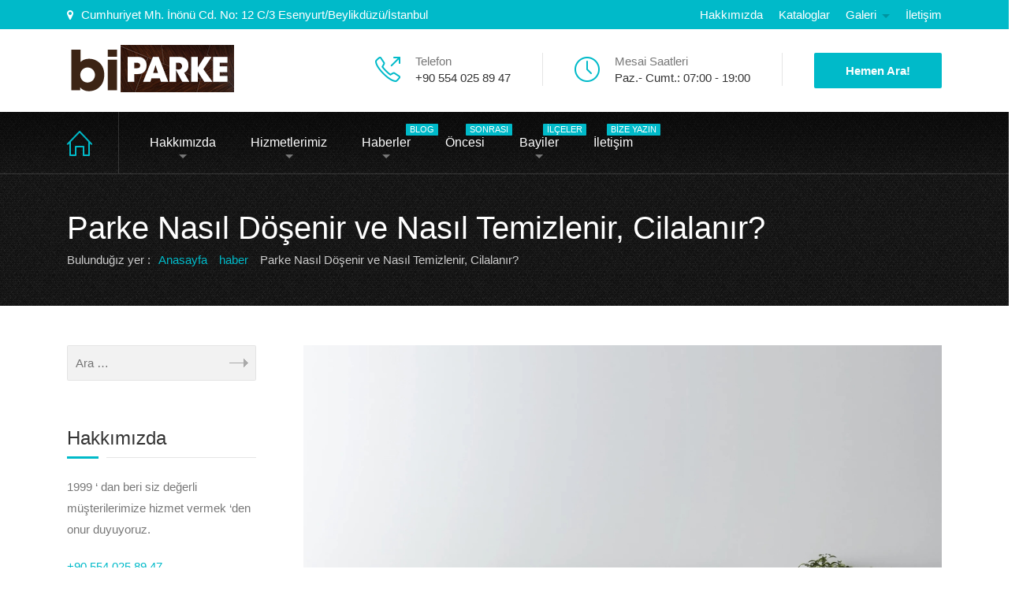

--- FILE ---
content_type: text/html; charset=UTF-8
request_url: https://biparke.com/parke-nasil-dosenir-ve-nasil-temizlenir-cilalanir/
body_size: 19923
content:
<!DOCTYPE html>
<html lang="tr" class="no-js">
	<head>
		<meta charset="UTF-8" />
		<meta content="width=device-width, initial-scale=1.0, minimum-scale=1.0, maximum-scale=1.0, user-scalable=no" name="viewport">

		
		<link rel="profile" href="http://gmpg.org/xfn/11" />
		<link rel="pingback" href="https://biparke.com/xmlrpc.php" />

		<meta name='robots' content='index, follow, max-image-preview:large, max-snippet:-1, max-video-preview:-1' />
	<style>img:is([sizes="auto" i], [sizes^="auto," i]) { contain-intrinsic-size: 3000px 1500px }</style>
	
	<!-- This site is optimized with the Yoast SEO Premium plugin v20.8 (Yoast SEO v26.8) - https://yoast.com/product/yoast-seo-premium-wordpress/ -->
	<title>Parke Nasıl Döşenir ve Nasıl Temizlenir, Cilalanır? - Bi Parke Laminat Masif &amp; Ahşap Parke Sistre Cila</title>
	<link rel="canonical" href="https://biparke.com/parke-nasil-dosenir-ve-nasil-temizlenir-cilalanir/" />
	<meta property="og:locale" content="tr_TR" />
	<meta property="og:type" content="article" />
	<meta property="og:title" content="Parke Nasıl Döşenir ve Nasıl Temizlenir, Cilalanır?" />
	<meta property="og:description" content="Parke Nasıl Döşenir ve Nasıl Temizlenir, Cilalanır? Parke döşemesi yapılırken, ilk olarak zeminin düz olmasına dikkat edilir. Şayet zemin düz değilse, şap atılarak düzeltilir ve döşeme işlemine geçmeden önce kuruması beklenir. Ayrıca parkeleri oda içerisinde bir süre bekletmek, hava ve nemden kaynaklanacak genleşmeyi önler. Zeminden gelecek nemin parkelere işlemesini önlemek amacıyla, zemin ölçülerine uygun naylon [&hellip;]" />
	<meta property="og:url" content="https://biparke.com/parke-nasil-dosenir-ve-nasil-temizlenir-cilalanir/" />
	<meta property="og:site_name" content="Bi Parke Laminat Masif &amp; Ahşap Parke Sistre Cila" />
	<meta property="article:publisher" content="https://www.facebook.com/esenyurtbeylikduzubuyukcekmeceparke/" />
	<meta property="article:published_time" content="2018-03-15T02:52:17+00:00" />
	<meta property="og:image" content="https://biparke.com/wp-content/uploads/2018/03/3-1.jpg" />
	<meta property="og:image:width" content="1181" />
	<meta property="og:image:height" content="884" />
	<meta property="og:image:type" content="image/jpeg" />
	<meta name="author" content="biParke" />
	<meta name="twitter:card" content="summary_large_image" />
	<meta name="twitter:label1" content="Yazan:" />
	<meta name="twitter:data1" content="biParke" />
	<meta name="twitter:label2" content="Tahmini okuma süresi" />
	<meta name="twitter:data2" content="2 dakika" />
	<script type="application/ld+json" class="yoast-schema-graph">{"@context":"https://schema.org","@graph":[{"@type":"Article","@id":"https://biparke.com/parke-nasil-dosenir-ve-nasil-temizlenir-cilalanir/#article","isPartOf":{"@id":"https://biparke.com/parke-nasil-dosenir-ve-nasil-temizlenir-cilalanir/"},"author":{"name":"biParke","@id":"https://biparke.com/#/schema/person/1e1ca1f933c8ccf99a397340189021f6"},"headline":"Parke Nasıl Döşenir ve Nasıl Temizlenir, Cilalanır?","datePublished":"2018-03-15T02:52:17+00:00","mainEntityOfPage":{"@id":"https://biparke.com/parke-nasil-dosenir-ve-nasil-temizlenir-cilalanir/"},"wordCount":400,"commentCount":0,"publisher":{"@id":"https://biparke.com/#organization"},"image":{"@id":"https://biparke.com/parke-nasil-dosenir-ve-nasil-temizlenir-cilalanir/#primaryimage"},"thumbnailUrl":"https://biparke.com/wp-content/uploads/2018/03/3-1.jpg","keywords":["Parke Nasıl Bakılır","Parke Nasıl Cilalanır","Parke Nasıl Döşenir","Parke Nasıl Temizlenir"],"articleSection":["haber"],"inLanguage":"tr","potentialAction":[{"@type":"CommentAction","name":"Comment","target":["https://biparke.com/parke-nasil-dosenir-ve-nasil-temizlenir-cilalanir/#respond"]}]},{"@type":"WebPage","@id":"https://biparke.com/parke-nasil-dosenir-ve-nasil-temizlenir-cilalanir/","url":"https://biparke.com/parke-nasil-dosenir-ve-nasil-temizlenir-cilalanir/","name":"Parke Nasıl Döşenir ve Nasıl Temizlenir, Cilalanır? - Bi Parke Laminat Masif &amp; Ahşap Parke Sistre Cila","isPartOf":{"@id":"https://biparke.com/#website"},"primaryImageOfPage":{"@id":"https://biparke.com/parke-nasil-dosenir-ve-nasil-temizlenir-cilalanir/#primaryimage"},"image":{"@id":"https://biparke.com/parke-nasil-dosenir-ve-nasil-temizlenir-cilalanir/#primaryimage"},"thumbnailUrl":"https://biparke.com/wp-content/uploads/2018/03/3-1.jpg","datePublished":"2018-03-15T02:52:17+00:00","breadcrumb":{"@id":"https://biparke.com/parke-nasil-dosenir-ve-nasil-temizlenir-cilalanir/#breadcrumb"},"inLanguage":"tr","potentialAction":[{"@type":"ReadAction","target":["https://biparke.com/parke-nasil-dosenir-ve-nasil-temizlenir-cilalanir/"]}]},{"@type":"ImageObject","inLanguage":"tr","@id":"https://biparke.com/parke-nasil-dosenir-ve-nasil-temizlenir-cilalanir/#primaryimage","url":"https://biparke.com/wp-content/uploads/2018/03/3-1.jpg","contentUrl":"https://biparke.com/wp-content/uploads/2018/03/3-1.jpg","width":1181,"height":884},{"@type":"BreadcrumbList","@id":"https://biparke.com/parke-nasil-dosenir-ve-nasil-temizlenir-cilalanir/#breadcrumb","itemListElement":[{"@type":"ListItem","position":1,"name":"Home","item":"https://biparke.com/"},{"@type":"ListItem","position":2,"name":"Haberler","item":"https://biparke.com/haberler/"},{"@type":"ListItem","position":3,"name":"Parke Nasıl Döşenir ve Nasıl Temizlenir, Cilalanır?"}]},{"@type":"WebSite","@id":"https://biparke.com/#website","url":"https://biparke.com/","name":"Bi Parke Laminat Masif &amp; Ahşap Parke Sistre Cila","description":"","publisher":{"@id":"https://biparke.com/#organization"},"potentialAction":[{"@type":"SearchAction","target":{"@type":"EntryPoint","urlTemplate":"https://biparke.com/?s={search_term_string}"},"query-input":{"@type":"PropertyValueSpecification","valueRequired":true,"valueName":"search_term_string"}}],"inLanguage":"tr"},{"@type":"Organization","@id":"https://biparke.com/#organization","name":"Bi Parke","url":"https://biparke.com/","logo":{"@type":"ImageObject","inLanguage":"tr","@id":"https://biparke.com/#/schema/logo/image/","url":"https://biparke.com/wp-content/uploads/2018/03/biparke.png","contentUrl":"https://biparke.com/wp-content/uploads/2018/03/biparke.png","width":212,"height":60,"caption":"Bi Parke"},"image":{"@id":"https://biparke.com/#/schema/logo/image/"},"sameAs":["https://www.facebook.com/esenyurtbeylikduzubuyukcekmeceparke/"]},{"@type":"Person","@id":"https://biparke.com/#/schema/person/1e1ca1f933c8ccf99a397340189021f6","name":"biParke","image":{"@type":"ImageObject","inLanguage":"tr","@id":"https://biparke.com/#/schema/person/image/","url":"https://secure.gravatar.com/avatar/0711802d5221edf25bb6ec6eef6e2ab945a0e5fcdd6960e4b4b215b478c3042a?s=96&d=mm&r=g","contentUrl":"https://secure.gravatar.com/avatar/0711802d5221edf25bb6ec6eef6e2ab945a0e5fcdd6960e4b4b215b478c3042a?s=96&d=mm&r=g","caption":"biParke"},"sameAs":["https://biparke.com"],"url":"https://biparke.com/author/esenyurt/"}]}</script>
	<!-- / Yoast SEO Premium plugin. -->


<link rel="alternate" type="application/rss+xml" title="Bi Parke Laminat Masif &amp; Ahşap Parke Sistre Cila &raquo; akışı" href="https://biparke.com/feed/" />
<link rel="alternate" type="application/rss+xml" title="Bi Parke Laminat Masif &amp; Ahşap Parke Sistre Cila &raquo; yorum akışı" href="https://biparke.com/comments/feed/" />
<link rel="alternate" type="application/rss+xml" title="Bi Parke Laminat Masif &amp; Ahşap Parke Sistre Cila &raquo; Parke Nasıl Döşenir ve Nasıl Temizlenir, Cilalanır? yorum akışı" href="https://biparke.com/parke-nasil-dosenir-ve-nasil-temizlenir-cilalanir/feed/" />
<script type="text/javascript">
/* <![CDATA[ */
window._wpemojiSettings = {"baseUrl":"https:\/\/s.w.org\/images\/core\/emoji\/16.0.1\/72x72\/","ext":".png","svgUrl":"https:\/\/s.w.org\/images\/core\/emoji\/16.0.1\/svg\/","svgExt":".svg","source":{"concatemoji":"https:\/\/biparke.com\/wp-includes\/js\/wp-emoji-release.min.js?ver=6.8.3"}};
/*! This file is auto-generated */
!function(s,n){var o,i,e;function c(e){try{var t={supportTests:e,timestamp:(new Date).valueOf()};sessionStorage.setItem(o,JSON.stringify(t))}catch(e){}}function p(e,t,n){e.clearRect(0,0,e.canvas.width,e.canvas.height),e.fillText(t,0,0);var t=new Uint32Array(e.getImageData(0,0,e.canvas.width,e.canvas.height).data),a=(e.clearRect(0,0,e.canvas.width,e.canvas.height),e.fillText(n,0,0),new Uint32Array(e.getImageData(0,0,e.canvas.width,e.canvas.height).data));return t.every(function(e,t){return e===a[t]})}function u(e,t){e.clearRect(0,0,e.canvas.width,e.canvas.height),e.fillText(t,0,0);for(var n=e.getImageData(16,16,1,1),a=0;a<n.data.length;a++)if(0!==n.data[a])return!1;return!0}function f(e,t,n,a){switch(t){case"flag":return n(e,"\ud83c\udff3\ufe0f\u200d\u26a7\ufe0f","\ud83c\udff3\ufe0f\u200b\u26a7\ufe0f")?!1:!n(e,"\ud83c\udde8\ud83c\uddf6","\ud83c\udde8\u200b\ud83c\uddf6")&&!n(e,"\ud83c\udff4\udb40\udc67\udb40\udc62\udb40\udc65\udb40\udc6e\udb40\udc67\udb40\udc7f","\ud83c\udff4\u200b\udb40\udc67\u200b\udb40\udc62\u200b\udb40\udc65\u200b\udb40\udc6e\u200b\udb40\udc67\u200b\udb40\udc7f");case"emoji":return!a(e,"\ud83e\udedf")}return!1}function g(e,t,n,a){var r="undefined"!=typeof WorkerGlobalScope&&self instanceof WorkerGlobalScope?new OffscreenCanvas(300,150):s.createElement("canvas"),o=r.getContext("2d",{willReadFrequently:!0}),i=(o.textBaseline="top",o.font="600 32px Arial",{});return e.forEach(function(e){i[e]=t(o,e,n,a)}),i}function t(e){var t=s.createElement("script");t.src=e,t.defer=!0,s.head.appendChild(t)}"undefined"!=typeof Promise&&(o="wpEmojiSettingsSupports",i=["flag","emoji"],n.supports={everything:!0,everythingExceptFlag:!0},e=new Promise(function(e){s.addEventListener("DOMContentLoaded",e,{once:!0})}),new Promise(function(t){var n=function(){try{var e=JSON.parse(sessionStorage.getItem(o));if("object"==typeof e&&"number"==typeof e.timestamp&&(new Date).valueOf()<e.timestamp+604800&&"object"==typeof e.supportTests)return e.supportTests}catch(e){}return null}();if(!n){if("undefined"!=typeof Worker&&"undefined"!=typeof OffscreenCanvas&&"undefined"!=typeof URL&&URL.createObjectURL&&"undefined"!=typeof Blob)try{var e="postMessage("+g.toString()+"("+[JSON.stringify(i),f.toString(),p.toString(),u.toString()].join(",")+"));",a=new Blob([e],{type:"text/javascript"}),r=new Worker(URL.createObjectURL(a),{name:"wpTestEmojiSupports"});return void(r.onmessage=function(e){c(n=e.data),r.terminate(),t(n)})}catch(e){}c(n=g(i,f,p,u))}t(n)}).then(function(e){for(var t in e)n.supports[t]=e[t],n.supports.everything=n.supports.everything&&n.supports[t],"flag"!==t&&(n.supports.everythingExceptFlag=n.supports.everythingExceptFlag&&n.supports[t]);n.supports.everythingExceptFlag=n.supports.everythingExceptFlag&&!n.supports.flag,n.DOMReady=!1,n.readyCallback=function(){n.DOMReady=!0}}).then(function(){return e}).then(function(){var e;n.supports.everything||(n.readyCallback(),(e=n.source||{}).concatemoji?t(e.concatemoji):e.wpemoji&&e.twemoji&&(t(e.twemoji),t(e.wpemoji)))}))}((window,document),window._wpemojiSettings);
/* ]]> */
</script>

<link rel='stylesheet' id='dashicons-css' href='https://biparke.com/wp-includes/css/dashicons.min.css?ver=6.8.3' type='text/css' media='all' />
<link rel='stylesheet' id='post-views-counter-frontend-css' href='https://biparke.com/wp-content/plugins/post-views-counter/css/frontend.css?ver=1.7.3' type='text/css' media='all' />
<style id='wp-emoji-styles-inline-css' type='text/css'>

	img.wp-smiley, img.emoji {
		display: inline !important;
		border: none !important;
		box-shadow: none !important;
		height: 1em !important;
		width: 1em !important;
		margin: 0 0.07em !important;
		vertical-align: -0.1em !important;
		background: none !important;
		padding: 0 !important;
	}
</style>
<link rel='stylesheet' id='wp-block-library-css' href='https://biparke.com/wp-includes/css/dist/block-library/style.min.css?ver=6.8.3' type='text/css' media='all' />
<style id='classic-theme-styles-inline-css' type='text/css'>
/*! This file is auto-generated */
.wp-block-button__link{color:#fff;background-color:#32373c;border-radius:9999px;box-shadow:none;text-decoration:none;padding:calc(.667em + 2px) calc(1.333em + 2px);font-size:1.125em}.wp-block-file__button{background:#32373c;color:#fff;text-decoration:none}
</style>
<style id='global-styles-inline-css' type='text/css'>
:root{--wp--preset--aspect-ratio--square: 1;--wp--preset--aspect-ratio--4-3: 4/3;--wp--preset--aspect-ratio--3-4: 3/4;--wp--preset--aspect-ratio--3-2: 3/2;--wp--preset--aspect-ratio--2-3: 2/3;--wp--preset--aspect-ratio--16-9: 16/9;--wp--preset--aspect-ratio--9-16: 9/16;--wp--preset--color--black: #000000;--wp--preset--color--cyan-bluish-gray: #abb8c3;--wp--preset--color--white: #ffffff;--wp--preset--color--pale-pink: #f78da7;--wp--preset--color--vivid-red: #cf2e2e;--wp--preset--color--luminous-vivid-orange: #ff6900;--wp--preset--color--luminous-vivid-amber: #fcb900;--wp--preset--color--light-green-cyan: #7bdcb5;--wp--preset--color--vivid-green-cyan: #00d084;--wp--preset--color--pale-cyan-blue: #8ed1fc;--wp--preset--color--vivid-cyan-blue: #0693e3;--wp--preset--color--vivid-purple: #9b51e0;--wp--preset--gradient--vivid-cyan-blue-to-vivid-purple: linear-gradient(135deg,rgba(6,147,227,1) 0%,rgb(155,81,224) 100%);--wp--preset--gradient--light-green-cyan-to-vivid-green-cyan: linear-gradient(135deg,rgb(122,220,180) 0%,rgb(0,208,130) 100%);--wp--preset--gradient--luminous-vivid-amber-to-luminous-vivid-orange: linear-gradient(135deg,rgba(252,185,0,1) 0%,rgba(255,105,0,1) 100%);--wp--preset--gradient--luminous-vivid-orange-to-vivid-red: linear-gradient(135deg,rgba(255,105,0,1) 0%,rgb(207,46,46) 100%);--wp--preset--gradient--very-light-gray-to-cyan-bluish-gray: linear-gradient(135deg,rgb(238,238,238) 0%,rgb(169,184,195) 100%);--wp--preset--gradient--cool-to-warm-spectrum: linear-gradient(135deg,rgb(74,234,220) 0%,rgb(151,120,209) 20%,rgb(207,42,186) 40%,rgb(238,44,130) 60%,rgb(251,105,98) 80%,rgb(254,248,76) 100%);--wp--preset--gradient--blush-light-purple: linear-gradient(135deg,rgb(255,206,236) 0%,rgb(152,150,240) 100%);--wp--preset--gradient--blush-bordeaux: linear-gradient(135deg,rgb(254,205,165) 0%,rgb(254,45,45) 50%,rgb(107,0,62) 100%);--wp--preset--gradient--luminous-dusk: linear-gradient(135deg,rgb(255,203,112) 0%,rgb(199,81,192) 50%,rgb(65,88,208) 100%);--wp--preset--gradient--pale-ocean: linear-gradient(135deg,rgb(255,245,203) 0%,rgb(182,227,212) 50%,rgb(51,167,181) 100%);--wp--preset--gradient--electric-grass: linear-gradient(135deg,rgb(202,248,128) 0%,rgb(113,206,126) 100%);--wp--preset--gradient--midnight: linear-gradient(135deg,rgb(2,3,129) 0%,rgb(40,116,252) 100%);--wp--preset--font-size--small: 13px;--wp--preset--font-size--medium: 20px;--wp--preset--font-size--large: 36px;--wp--preset--font-size--x-large: 42px;--wp--preset--spacing--20: 0.44rem;--wp--preset--spacing--30: 0.67rem;--wp--preset--spacing--40: 1rem;--wp--preset--spacing--50: 1.5rem;--wp--preset--spacing--60: 2.25rem;--wp--preset--spacing--70: 3.38rem;--wp--preset--spacing--80: 5.06rem;--wp--preset--shadow--natural: 6px 6px 9px rgba(0, 0, 0, 0.2);--wp--preset--shadow--deep: 12px 12px 50px rgba(0, 0, 0, 0.4);--wp--preset--shadow--sharp: 6px 6px 0px rgba(0, 0, 0, 0.2);--wp--preset--shadow--outlined: 6px 6px 0px -3px rgba(255, 255, 255, 1), 6px 6px rgba(0, 0, 0, 1);--wp--preset--shadow--crisp: 6px 6px 0px rgba(0, 0, 0, 1);}:where(.is-layout-flex){gap: 0.5em;}:where(.is-layout-grid){gap: 0.5em;}body .is-layout-flex{display: flex;}.is-layout-flex{flex-wrap: wrap;align-items: center;}.is-layout-flex > :is(*, div){margin: 0;}body .is-layout-grid{display: grid;}.is-layout-grid > :is(*, div){margin: 0;}:where(.wp-block-columns.is-layout-flex){gap: 2em;}:where(.wp-block-columns.is-layout-grid){gap: 2em;}:where(.wp-block-post-template.is-layout-flex){gap: 1.25em;}:where(.wp-block-post-template.is-layout-grid){gap: 1.25em;}.has-black-color{color: var(--wp--preset--color--black) !important;}.has-cyan-bluish-gray-color{color: var(--wp--preset--color--cyan-bluish-gray) !important;}.has-white-color{color: var(--wp--preset--color--white) !important;}.has-pale-pink-color{color: var(--wp--preset--color--pale-pink) !important;}.has-vivid-red-color{color: var(--wp--preset--color--vivid-red) !important;}.has-luminous-vivid-orange-color{color: var(--wp--preset--color--luminous-vivid-orange) !important;}.has-luminous-vivid-amber-color{color: var(--wp--preset--color--luminous-vivid-amber) !important;}.has-light-green-cyan-color{color: var(--wp--preset--color--light-green-cyan) !important;}.has-vivid-green-cyan-color{color: var(--wp--preset--color--vivid-green-cyan) !important;}.has-pale-cyan-blue-color{color: var(--wp--preset--color--pale-cyan-blue) !important;}.has-vivid-cyan-blue-color{color: var(--wp--preset--color--vivid-cyan-blue) !important;}.has-vivid-purple-color{color: var(--wp--preset--color--vivid-purple) !important;}.has-black-background-color{background-color: var(--wp--preset--color--black) !important;}.has-cyan-bluish-gray-background-color{background-color: var(--wp--preset--color--cyan-bluish-gray) !important;}.has-white-background-color{background-color: var(--wp--preset--color--white) !important;}.has-pale-pink-background-color{background-color: var(--wp--preset--color--pale-pink) !important;}.has-vivid-red-background-color{background-color: var(--wp--preset--color--vivid-red) !important;}.has-luminous-vivid-orange-background-color{background-color: var(--wp--preset--color--luminous-vivid-orange) !important;}.has-luminous-vivid-amber-background-color{background-color: var(--wp--preset--color--luminous-vivid-amber) !important;}.has-light-green-cyan-background-color{background-color: var(--wp--preset--color--light-green-cyan) !important;}.has-vivid-green-cyan-background-color{background-color: var(--wp--preset--color--vivid-green-cyan) !important;}.has-pale-cyan-blue-background-color{background-color: var(--wp--preset--color--pale-cyan-blue) !important;}.has-vivid-cyan-blue-background-color{background-color: var(--wp--preset--color--vivid-cyan-blue) !important;}.has-vivid-purple-background-color{background-color: var(--wp--preset--color--vivid-purple) !important;}.has-black-border-color{border-color: var(--wp--preset--color--black) !important;}.has-cyan-bluish-gray-border-color{border-color: var(--wp--preset--color--cyan-bluish-gray) !important;}.has-white-border-color{border-color: var(--wp--preset--color--white) !important;}.has-pale-pink-border-color{border-color: var(--wp--preset--color--pale-pink) !important;}.has-vivid-red-border-color{border-color: var(--wp--preset--color--vivid-red) !important;}.has-luminous-vivid-orange-border-color{border-color: var(--wp--preset--color--luminous-vivid-orange) !important;}.has-luminous-vivid-amber-border-color{border-color: var(--wp--preset--color--luminous-vivid-amber) !important;}.has-light-green-cyan-border-color{border-color: var(--wp--preset--color--light-green-cyan) !important;}.has-vivid-green-cyan-border-color{border-color: var(--wp--preset--color--vivid-green-cyan) !important;}.has-pale-cyan-blue-border-color{border-color: var(--wp--preset--color--pale-cyan-blue) !important;}.has-vivid-cyan-blue-border-color{border-color: var(--wp--preset--color--vivid-cyan-blue) !important;}.has-vivid-purple-border-color{border-color: var(--wp--preset--color--vivid-purple) !important;}.has-vivid-cyan-blue-to-vivid-purple-gradient-background{background: var(--wp--preset--gradient--vivid-cyan-blue-to-vivid-purple) !important;}.has-light-green-cyan-to-vivid-green-cyan-gradient-background{background: var(--wp--preset--gradient--light-green-cyan-to-vivid-green-cyan) !important;}.has-luminous-vivid-amber-to-luminous-vivid-orange-gradient-background{background: var(--wp--preset--gradient--luminous-vivid-amber-to-luminous-vivid-orange) !important;}.has-luminous-vivid-orange-to-vivid-red-gradient-background{background: var(--wp--preset--gradient--luminous-vivid-orange-to-vivid-red) !important;}.has-very-light-gray-to-cyan-bluish-gray-gradient-background{background: var(--wp--preset--gradient--very-light-gray-to-cyan-bluish-gray) !important;}.has-cool-to-warm-spectrum-gradient-background{background: var(--wp--preset--gradient--cool-to-warm-spectrum) !important;}.has-blush-light-purple-gradient-background{background: var(--wp--preset--gradient--blush-light-purple) !important;}.has-blush-bordeaux-gradient-background{background: var(--wp--preset--gradient--blush-bordeaux) !important;}.has-luminous-dusk-gradient-background{background: var(--wp--preset--gradient--luminous-dusk) !important;}.has-pale-ocean-gradient-background{background: var(--wp--preset--gradient--pale-ocean) !important;}.has-electric-grass-gradient-background{background: var(--wp--preset--gradient--electric-grass) !important;}.has-midnight-gradient-background{background: var(--wp--preset--gradient--midnight) !important;}.has-small-font-size{font-size: var(--wp--preset--font-size--small) !important;}.has-medium-font-size{font-size: var(--wp--preset--font-size--medium) !important;}.has-large-font-size{font-size: var(--wp--preset--font-size--large) !important;}.has-x-large-font-size{font-size: var(--wp--preset--font-size--x-large) !important;}
:where(.wp-block-post-template.is-layout-flex){gap: 1.25em;}:where(.wp-block-post-template.is-layout-grid){gap: 1.25em;}
:where(.wp-block-columns.is-layout-flex){gap: 2em;}:where(.wp-block-columns.is-layout-grid){gap: 2em;}
:root :where(.wp-block-pullquote){font-size: 1.5em;line-height: 1.6;}
</style>
<link rel='stylesheet' id='contact-form-7-css' href='https://biparke.com/wp-content/plugins/contact-form-7/includes/css/styles.css?ver=6.1.4' type='text/css' media='all' />
<link rel='stylesheet' id='cool-tag-cloud-css' href='https://biparke.com/wp-content/plugins/cool-tag-cloud/inc/cool-tag-cloud.css?ver=2.25' type='text/css' media='all' />
<style id='woocommerce-inline-inline-css' type='text/css'>
.woocommerce form .form-row .required { visibility: visible; }
</style>
<link rel='stylesheet' id='theme-components-css' href='https://biparke.com/wp-content/themes/hnk/assets/css/components.css?ver=6.8.3' type='text/css' media='all' />
<link rel='stylesheet' id='theme-css' href='https://biparke.com/wp-content/themes/hnk/assets/css/style.css?ver=6.8.3' type='text/css' media='all' />
<style id='theme-inline-css' type='text/css'>
body {  color: #777;  font-size: 15px;  font-family: Tahoma, Geneva, sans-serif;  font-weight: normal;  font-style: normal; } h1, h2, h3, h4, h5, h6 {  font-family: Tahoma, Geneva, sans-serif;  font-weight: normal;  font-style: normal; } h1 {  font-size: 48px; } h2 {  font-size: 36px; } h3 {  font-size: 30px; } h4 {  font-size: 24px; } h5 {  font-size: 18px; } h6 {  font-size: 14px; } #site-header #site-navigator .menu > li a {  color: #fff;  font-size: 16px;  font-family: Tahoma, Geneva, sans-serif;  font-weight: ;  font-style: ; } #masthead .brand {  margin-top: 20px;  margin-bottom: 20px; } #headerbar {  background-color: ;  color: ; } body.layout-boxed {  background-color: #fff; } #site-content #page-header {  background-color: #ccc;  background-image: url(https://biparke.com/wp-content/themes/hnk/assets/img/patterns/3.png);  background-repeat: repeat; } #site-content #page-header .title,      #site-content #page-header .subtitle {  color: #fff; } #site-content #page-callout {  background-color: ; } #site-content #page-callout .callout-content {  color: ; } #site-footer {  background-color: #2a2a2a;  background-image: url(https://biparke.com/wp-content/themes/hnk/assets/img/patterns/4.png);  background-repeat: repeat;  color: #777; } .wrapper,.page-fullwidth #page-body .wrapper .content-wrap .content .vc_row_wrap,.page-fullwidth #page-body #respond,.page-fullwidth #page-body .nocomments {  width: 1110px; } body.layout-boxed #site-wrapper,body.layout-boxed #site-wrapper #masthead-sticky,body.layout-boxed #site-wrapper #masthead.header-v7 {  width: 1210px; } .side-menu.layout-boxed #site-wrapper {  width: 1360px; }a,
.scheme,
.info-icon i,
.menu > li.home > a::before,
#site-header #masthead #site-navigator .menu.menu-extra > li > a,
.projects.projects-grid .projects-items .hentry .project-wrap .project-info .project-title a:hover,
.projects.projects-grid-alt .projects-items .hentry .project-wrap .project-info .project-title a:hover,
.projects.projects-masonry .projects-items .hentry .project-wrap .project-info .project-title a:hover,
.blog .hentry .entry-header .entry-title a:hover, 
.single .hentry .entry-header .entry-title a:hover,
.blog .hentry .entry-content .entry-meta a:hover, 
.single .hentry .entry-content .entry-meta a:hover,
.blog .hentry .entry-content .readmore a:hover,
#site-header #masthead #site-navigator .menu li:hover a,
#site-header #masthead #site-navigator .menu li.current-menu-item a,
#site-wrapper .blog-shortcode.blog-grid .hentry .entry-header .entry-title a:hover,
#site-wrapper .imagebox .box-image:hover .box-header .box-title a,
#site-wrapper .iconbox .box-header .box-icon i,
#site-wrapper .counter .counter-image i,
#site-wrapper .posts-carousel .hentry .entry-header .entry-title a:hover,
#site-wrapper .vc_toggle .vc_toggle_title h4::after,
#site-wrapper .member .member-info .social-links,
#site-wrapper .iconlist li i,
#site-wrapper .pricing-table .price-column .column-container .price .price,
#site-content #page-breadcrumbs .breadcrumbs a:hover {
	color: #00bac9;
}
textarea:focus, 
input[type="text"]:focus, 
input[type="password"]:focus, 
input[type="datetime"]:focus, 
input[type="datetime-local"]:focus, 
input[type="date"]:focus, 
input[type="month"]:focus, 
input[type="time"]:focus, 
input[type="week"]:focus, 
input[type="number"]:focus, 
input[type="email"]:focus, 
input[type="url"]:focus, 
input[type="search"]:focus, 
input[type="tel"]:focus, 
input[type="color"]:focus,
input.input-text:focus,
select:focus {
	border-color: #00bac9;
}
input[type="submit"], 
button[type="submit"],
.button,
.goto-top a,
.widget .widget-title::after,
#site-header #masthead #site-navigator .social-links a:hover,
.projects.projects-grid .projects-items .hentry .project-wrap .project-thumbnail .project-buttons a:hover,
.projects.projects-grid-alt .projects-items .hentry .project-wrap .project-thumbnail .project-buttons a:hover,
.projects.projects-masonry .projects-items .hentry .project-wrap .project-thumbnail .project-buttons a:hover,
#site-footer .social-links a:hover,
.projects-related .projects-related-title::after,
h1.divider::after, h2.divider::after, h3.divider::after, h4.divider::after, h5.divider::after, h6.divider::after,
#site-wrapper .vc_progress_bar .vc_label .vc_label_units,
.woocommerce .onsale, .woocommerce-page .onsale,
.woocommerce .product .related h2::after, .woocommerce-page .product .related h2::after, 
.woocommerce .product .upsells h2::after, .woocommerce-page .product .upsells h2::after,
.widget.widget_product_categories ul a:hover,
#site-header #masthead #site-navigator .menu.menu-extra .shopping-cart a .shopping-cart-items-count,
.woocommerce .cart-collaterals h2::after, .woocommerce-page .cart-collaterals h2::after,
.woocommerce .login h1::after, .woocommerce-page .login h1::after, 
.woocommerce .checkout_coupon h1::after, 
.woocommerce-page .checkout_coupon h1::after, 
.woocommerce .checkout h1::after, 
.woocommerce-page .checkout h1::after, 
.woocommerce .login h2::after, 
.woocommerce-page .login h2::after, 
.woocommerce .checkout_coupon h2::after, 
.woocommerce-page .checkout_coupon h2::after, 
.woocommerce .checkout h2::after, 
.woocommerce-page .checkout h2::after, 
.woocommerce .login h3::after, 
.woocommerce-page .login h3::after, 
.woocommerce .checkout_coupon h3::after, 
.woocommerce-page .checkout_coupon h3::after, 
.woocommerce .checkout h3::after, 
.woocommerce-page .checkout h3::after,
#site-wrapper .flexslider .flex-direction-nav li a:hover,
.box .box-title::after,
#comments .comments-title::after, #comments #reply-title::after,
.content-inner > .woocommerce .myaccount_user + h2::after,
.content-inner > .woocommerce .address h3::after,
.woocommerce-edit-account .woocommerce h3::after, .woocommerce-edit-address .woocommerce h3::after,
.woocommerce .star-rating span, .woocommerce-page .star-rating span,
#site-wrapper .iconbox.color,
#site-wrapper .owl-controls .owl-buttons > div,
.search #main-content .content-inner .search-results article .counter,
.navigation.loadmore a,
#site-header #masthead #site-navigator-mobile.navigator-mobile,
#site-wrapper .owl-controls .owl-pagination .owl-page.active span,
#site-wrapper .member .member-info .social-links,
#site-wrapper .member:after,
.sidebar .widget.widget_nav_menu .menu li .sub-menu li a:hover,
#site-header #masthead #site-navigator .menu li a .badge,
.error404 #main-content .content-inner .heading-404,
#site-wrapper .imagebox .box-content .box-button a,
#site-header #headerbar,
#site-wrapper .pricing-table .price-column.highlight .column-container .plan,
#site-wrapper .pricing-table .price-column.highlight .column-container .price,
.vc_row.bg-scheme,
#site-wrapper .vc_tta-tabs .vc_tta-tabs-container .vc_tta-tabs-list li.vc_active a,
.widget.widget_product_categories ul li.current-cat > a,
.sidebar .widget.widget_nav_menu .menu li.current_page_item > a,
.sidebar .widget.widget_nav_menu .menu li > a:hover,
#site-wrapper .wpb_single_image .vc_figure-caption {
	background-color: #00bac9;
}
a.link,
.projects .projects-filter ul li.active a,
.projects.projects-grid .projects-items .hentry .project-wrap .project-thumbnail .project-buttons a:hover,
.projects.projects-grid-alt .projects-items .hentry .project-wrap .project-thumbnail .project-buttons a:hover,
.projects.projects-masonry .projects-items .hentry .project-wrap .project-thumbnail .project-buttons a:hover,
.woocommerce .onsale::after, .woocommerce-page .onsale::after,
.woocommerce .product .woocommerce-tabs .tabs li.active a, .woocommerce-page .product .woocommerce-tabs .tabs li.active a,
#site-wrapper .vc_tta-accordion .vc_tta-panel-heading .vc_tta-panel-title a i.vc_tta-controls-icon-plus::before,
#site-wrapper .vc_tta-accordion .vc_tta-panel-heading .vc_tta-panel-title a i.vc_tta-controls-icon-plus::after,
#site-wrapper .vc_tta-accordion .vc_tta-panel-heading .vc_tta-panel-title a i,
#site-wrapper .member .member-info .social-links::after,
#site-wrapper .pricing-table .price-column.highlight .column-container {
	border-color: #00bac9;
}
#site-wrapper .vc_tta-tabs .vc_tta-tabs-container .vc_tta-tabs-list li::after {
	border-top-color: #00bac9;
}
#site-wrapper .wpb_single_image .vc_figure-caption::after {
	border-bottom-color: #00bac9;
}
</style>
<link rel='stylesheet' id='taxopress-frontend-css-css' href='https://biparke.com/wp-content/plugins/simple-tags/assets/frontend/css/frontend.css?ver=3.44.0' type='text/css' media='all' />
<link rel='stylesheet' id='bsf-Defaults-css' href='https://biparke.com/wp-content/uploads/smile_fonts/Defaults/Defaults.css?ver=3.19.14' type='text/css' media='all' />
<link rel='stylesheet' id='wws-public-style-css' href='https://biparke.com/wp-content/plugins/wordpress-whatsapp-support/assets/css/wws-public-style.css?ver=2.4.1' type='text/css' media='all' />
<style id='wws-public-style-inline-css' type='text/css'>
.wws--bg-color {
			background-color: #22C15E;
		}.wws--text-color {
				color: #ffffff;
		}.wws-popup__open-btn {
				padding: 8px 20px;
				border-radius: 20px;
				display: inline-block;
				margin-top: 15px;
				cursor: pointer;
			}.wws-popup-container--position {
					bottom: 12px;
					left: 0;
					right: 0;
					margin-left: auto;
					margin-right: auto;
				}
				.wws-popup__footer { text-align: center; }
				.wws-popup { margin: 0 auto; }
				.wws-gradient--position {
				  bottom: 0;
				  left: 0;
				  right: 0;
				  margin-left: auto;
				  margin-right: auto;
				  background: radial-gradient(ellipse at bottom, rgba(29, 39, 54, 0.2) 0, rgba(29, 39, 54, 0) 72%);
				}
</style>
<link rel='stylesheet' id='wws-public-template-css' href='https://biparke.com/wp-content/plugins/wordpress-whatsapp-support/assets/css/wws-public-template-4.css?ver=2.4.1' type='text/css' media='all' />
<link rel='stylesheet' id='wptwa-public-css' href='https://biparke.com/wp-content/plugins/wpt-whatsapps/assets/css/public.css?ver=6.8.3' type='text/css' media='all' />
<link rel='stylesheet' id='wptwa-generated-css' href='https://biparke.com/wp-content/plugins/wpt-whatsapps/assets/css/auto-generated-wptwa.css?ver=6.8.3' type='text/css' media='all' />
<script type="text/javascript" src="https://biparke.com/wp-includes/js/jquery/jquery.min.js?ver=3.7.1" id="jquery-core-js"></script>
<script type="text/javascript" src="https://biparke.com/wp-includes/js/jquery/jquery-migrate.min.js?ver=3.4.1" id="jquery-migrate-js"></script>
<script type="text/javascript" src="https://biparke.com/wp-content/plugins/woocommerce/assets/js/jquery-blockui/jquery.blockUI.min.js?ver=2.7.0-wc.10.4.3" id="wc-jquery-blockui-js" data-wp-strategy="defer"></script>
<script type="text/javascript" id="wc-add-to-cart-js-extra">
/* <![CDATA[ */
var wc_add_to_cart_params = {"ajax_url":"\/wp-admin\/admin-ajax.php","wc_ajax_url":"\/?wc-ajax=%%endpoint%%","i18n_view_cart":"Sepetim","cart_url":"https:\/\/biparke.com\/cart\/","is_cart":"","cart_redirect_after_add":"no"};
/* ]]> */
</script>
<script type="text/javascript" src="https://biparke.com/wp-content/plugins/woocommerce/assets/js/frontend/add-to-cart.min.js?ver=10.4.3" id="wc-add-to-cart-js" data-wp-strategy="defer"></script>
<script type="text/javascript" src="https://biparke.com/wp-content/plugins/woocommerce/assets/js/js-cookie/js.cookie.min.js?ver=2.1.4-wc.10.4.3" id="wc-js-cookie-js" defer="defer" data-wp-strategy="defer"></script>
<script type="text/javascript" id="woocommerce-js-extra">
/* <![CDATA[ */
var woocommerce_params = {"ajax_url":"\/wp-admin\/admin-ajax.php","wc_ajax_url":"\/?wc-ajax=%%endpoint%%","i18n_password_show":"\u015eifreyi g\u00f6ster","i18n_password_hide":"\u015eifreyi gizle"};
/* ]]> */
</script>
<script type="text/javascript" src="https://biparke.com/wp-content/plugins/woocommerce/assets/js/frontend/woocommerce.min.js?ver=10.4.3" id="woocommerce-js" defer="defer" data-wp-strategy="defer"></script>
<script type="text/javascript" src="https://biparke.com/wp-content/plugins/js_composer/assets/js/vendors/woocommerce-add-to-cart.js?ver=8.5" id="vc_woocommerce-add-to-cart-js-js"></script>
<script type="text/javascript" src="https://biparke.com/wp-content/plugins/simple-tags/assets/frontend/js/frontend.js?ver=3.44.0" id="taxopress-frontend-js-js"></script>
<script></script><link rel="https://api.w.org/" href="https://biparke.com/wp-json/" /><link rel="alternate" title="JSON" type="application/json" href="https://biparke.com/wp-json/wp/v2/posts/1400" /><link rel="EditURI" type="application/rsd+xml" title="RSD" href="https://biparke.com/xmlrpc.php?rsd" />
<meta name="generator" content="WordPress 6.8.3" />
<meta name="generator" content="WooCommerce 10.4.3" />
<link rel='shortlink' href='https://biparke.com/?p=1400' />
<link rel="alternate" title="oEmbed (JSON)" type="application/json+oembed" href="https://biparke.com/wp-json/oembed/1.0/embed?url=https%3A%2F%2Fbiparke.com%2Fparke-nasil-dosenir-ve-nasil-temizlenir-cilalanir%2F" />
<link rel="alternate" title="oEmbed (XML)" type="text/xml+oembed" href="https://biparke.com/wp-json/oembed/1.0/embed?url=https%3A%2F%2Fbiparke.com%2Fparke-nasil-dosenir-ve-nasil-temizlenir-cilalanir%2F&#038;format=xml" />
	<noscript><style>.woocommerce-product-gallery{ opacity: 1 !important; }</style></noscript>
	
<style type="text/css" id="breadcrumb-trail-css">.breadcrumbs .trail-browse,.breadcrumbs .trail-items,.breadcrumbs .trail-items li {display: inline-block;margin:0;padding: 0;border:none;background:transparent;text-indent: 0;}.breadcrumbs .trail-browse {font-size: inherit;font-style:inherit;font-weight: inherit;color: inherit;}.breadcrumbs .trail-items {list-style: none;}.trail-items li::after {content: "\002F";padding: 0 0.5em;}.trail-items li:last-of-type::after {display: none;}</style>
<meta name="generator" content="Powered by WPBakery Page Builder - drag and drop page builder for WordPress."/>
<meta name="generator" content="Powered by Slider Revolution 6.7.35 - responsive, Mobile-Friendly Slider Plugin for WordPress with comfortable drag and drop interface." />
<link rel="icon" href="https://biparke.com/wp-content/uploads/2018/07/biparke-50x50.png" sizes="32x32" />
<link rel="icon" href="https://biparke.com/wp-content/uploads/2018/07/biparke-300x300.png" sizes="192x192" />
<link rel="apple-touch-icon" href="https://biparke.com/wp-content/uploads/2018/07/biparke-300x300.png" />
<meta name="msapplication-TileImage" content="https://biparke.com/wp-content/uploads/2018/07/biparke-300x300.png" />
<script>function setREVStartSize(e){
			//window.requestAnimationFrame(function() {
				window.RSIW = window.RSIW===undefined ? window.innerWidth : window.RSIW;
				window.RSIH = window.RSIH===undefined ? window.innerHeight : window.RSIH;
				try {
					var pw = document.getElementById(e.c).parentNode.offsetWidth,
						newh;
					pw = pw===0 || isNaN(pw) || (e.l=="fullwidth" || e.layout=="fullwidth") ? window.RSIW : pw;
					e.tabw = e.tabw===undefined ? 0 : parseInt(e.tabw);
					e.thumbw = e.thumbw===undefined ? 0 : parseInt(e.thumbw);
					e.tabh = e.tabh===undefined ? 0 : parseInt(e.tabh);
					e.thumbh = e.thumbh===undefined ? 0 : parseInt(e.thumbh);
					e.tabhide = e.tabhide===undefined ? 0 : parseInt(e.tabhide);
					e.thumbhide = e.thumbhide===undefined ? 0 : parseInt(e.thumbhide);
					e.mh = e.mh===undefined || e.mh=="" || e.mh==="auto" ? 0 : parseInt(e.mh,0);
					if(e.layout==="fullscreen" || e.l==="fullscreen")
						newh = Math.max(e.mh,window.RSIH);
					else{
						e.gw = Array.isArray(e.gw) ? e.gw : [e.gw];
						for (var i in e.rl) if (e.gw[i]===undefined || e.gw[i]===0) e.gw[i] = e.gw[i-1];
						e.gh = e.el===undefined || e.el==="" || (Array.isArray(e.el) && e.el.length==0)? e.gh : e.el;
						e.gh = Array.isArray(e.gh) ? e.gh : [e.gh];
						for (var i in e.rl) if (e.gh[i]===undefined || e.gh[i]===0) e.gh[i] = e.gh[i-1];
											
						var nl = new Array(e.rl.length),
							ix = 0,
							sl;
						e.tabw = e.tabhide>=pw ? 0 : e.tabw;
						e.thumbw = e.thumbhide>=pw ? 0 : e.thumbw;
						e.tabh = e.tabhide>=pw ? 0 : e.tabh;
						e.thumbh = e.thumbhide>=pw ? 0 : e.thumbh;
						for (var i in e.rl) nl[i] = e.rl[i]<window.RSIW ? 0 : e.rl[i];
						sl = nl[0];
						for (var i in nl) if (sl>nl[i] && nl[i]>0) { sl = nl[i]; ix=i;}
						var m = pw>(e.gw[ix]+e.tabw+e.thumbw) ? 1 : (pw-(e.tabw+e.thumbw)) / (e.gw[ix]);
						newh =  (e.gh[ix] * m) + (e.tabh + e.thumbh);
					}
					var el = document.getElementById(e.c);
					if (el!==null && el) el.style.height = newh+"px";
					el = document.getElementById(e.c+"_wrapper");
					if (el!==null && el) {
						el.style.height = newh+"px";
						el.style.display = "block";
					}
				} catch(e){
					console.log("Failure at Presize of Slider:" + e)
				}
			//});
		  };</script>
<noscript><style> .wpb_animate_when_almost_visible { opacity: 1; }</style></noscript>	</head>
	<body class="wp-singular post-template-default single single-post postid-1400 single-format-standard wp-theme-hnk theme-hnk woocommerce-no-js page-loading layout-wide sidebar-left has-topbar header-v2 wpb-js-composer js-comp-ver-8.5 vc_responsive" itemscope="itemscope" itemtype="http://schema.org/WebPage">
				
				
		
		<div id="site-wrapper">
			
			
			<div id="site-header">
				<div id="headerbar">
	<div class="wrapper">
		<div class="custom-info">
			<i class="fa fa-map-marker"></i>Cumhuriyet Mh. İnönü Cd. No: 12 C/3 Esenyurt/Beylikdüzü/İstanbul		</div>
		<!-- /.custom-info -->

		
		
			<nav class="top-navigator" itemscope="itemscope" itemtype="http://schema.org/SiteNavigationElement">
				
				<ul id="menu-top-menu" class="menu"><li id="menu-item-451" class="menu-item menu-item-type-post_type menu-item-object-page menu-item-451"><a href="https://biparke.com/hakkimizda/">Hakkımızda</a></li>
<li id="menu-item-1009" class="menu-item menu-item-type-post_type menu-item-object-page menu-item-1009"><a href="https://biparke.com/parke-kataloglari/">Kataloglar</a></li>
<li id="menu-item-875" class="menu-item menu-item-type-post_type menu-item-object-page menu-item-has-children menu-item-875"><a href="https://biparke.com/galeri/">Galeri</a>
<ul class="sub-menu">
	<li id="menu-item-1331" class="menu-item menu-item-type-post_type menu-item-object-page menu-item-1331"><a href="https://biparke.com/parke-modelleri-ve-renkleri/">Parke Modelleri ve Renkleri</a></li>
	<li id="menu-item-1318" class="menu-item menu-item-type-post_type menu-item-object-page menu-item-1318"><a href="https://biparke.com/villa-parke-modelleri/">Villa Parke Modelleri</a></li>
</ul>
</li>
<li id="menu-item-452" class="menu-item menu-item-type-post_type menu-item-object-page menu-item-452"><a href="https://biparke.com/iletisim/">İletişim</a></li>
</ul>
			</nav>
			<!-- /.top-navigator -->

			</div>
	<!-- /.wrapper -->
</div>
<!-- /#headerbar -->
				<div id="masthead">
	<div id="site-brand">
		<div class="wrapper">
			<div id="site-logo" class="brand has-logo has-tagline"><h1 class="logo" itemprop="headline"><a href="https://biparke.com"><img class="logo-standard" src="https://biparke.com/wp-content/uploads/2018/03/biparke.png"  alt="Bi Parke Laminat Masif &amp; Ahşap Parke Sistre Cila"><img class="logo-retina" src="https://biparke.com/wp-content/uploads/2018/03/biparke.png" alt="Bi Parke Laminat Masif &amp; Ahşap Parke Sistre Cila" /></a></h1><p class="tagline" itemprop="description"></p></div>			<div class="header-widgets">
			<div id="text-3" class="widget widget_text">			<div class="textwidget"><div class="info-icon">
<i class="icon-call-out icons"></i>
<div class="content">Telefon
<br>
<span>+90 554 025 89 47</span></div>
</div></div>
		</div><div id="text-4" class="widget widget_text">			<div class="textwidget"><div class="info-icon">
<i class="icon-clock icons"></i>
<div class="content">Mesai Saatleri
<br>
<span>Paz.- Cumt.: 07:00 - 19:00</span></div>
</div></div>
		</div><div id="text-5" class="widget widget_text">			<div class="textwidget"><a href="tel:+905540258947" class="button content-reveal">Hemen Ara!</a></div>
		</div>	</div>
		</div>
	</div>
	<nav id="site-navigator" class="navigator" itemscope="itemscope" itemtype="http://schema.org/SiteNavigationElement">
		<div class="wrapper">
			
			<ul id="menu-main-menu" class="menu"><li id="menu-item-28" class="home menu-item menu-item-type-post_type menu-item-object-page menu-item-home menu-item-28"><a href="https://biparke.com/">Anasayfa</a></li>
<li id="menu-item-22" class="menu-item menu-item-type-post_type menu-item-object-page menu-item-has-children menu-item-22"><a href="https://biparke.com/hakkimizda/">Hakkımızda</a>
<ul class="sub-menu">
	<li id="menu-item-1246" class="menu-item menu-item-type-post_type menu-item-object-page menu-item-1246"><a href="https://biparke.com/cozum-ortaklarimiz/">Çözüm Ortaklarımız</a></li>
</ul>
</li>
<li id="menu-item-23" class="menu-item menu-item-type-post_type menu-item-object-page menu-item-has-children menu-item-23"><a href="https://biparke.com/hizmetlerimiz/">Hizmetlerimiz</a>
<ul class="sub-menu">
	<li id="menu-item-255" class="menu-item menu-item-type-post_type menu-item-object-page menu-item-255"><a href="https://biparke.com/hizmetlerimiz/laminat-parke/">Laminat Parke</a></li>
	<li id="menu-item-273" class="menu-item menu-item-type-post_type menu-item-object-page menu-item-273"><a href="https://biparke.com/hizmetlerimiz/derzli-parke/">Derzli Parke</a></li>
	<li id="menu-item-256" class="menu-item menu-item-type-post_type menu-item-object-page menu-item-256"><a href="https://biparke.com/hizmetlerimiz/sistre-ve-cila/">Sistre ve Cila</a></li>
	<li id="menu-item-268" class="menu-item menu-item-type-post_type menu-item-object-page menu-item-268"><a href="https://biparke.com/hizmetlerimiz/sudan-etkilenmeyen-parke/">Su Geçirmez Parke</a></li>
	<li id="menu-item-270" class="menu-item menu-item-type-post_type menu-item-object-page menu-item-270"><a href="https://biparke.com/hizmetlerimiz/ahsap-parke/">Ahşap Parke</a></li>
	<li id="menu-item-1223" class="menu-item menu-item-type-post_type menu-item-object-page menu-item-1223"><a href="https://biparke.com/hizmetlerimiz/masif-parke/">Masif Parke</a></li>
	<li id="menu-item-269" class="menu-item menu-item-type-post_type menu-item-object-page menu-item-269"><a href="https://biparke.com/hizmetlerimiz/fuar-parkesi/">Fuar Parkesi</a></li>
</ul>
</li>
<li id="menu-item-396" class="menu-item menu-item-type-post_type menu-item-object-page current_page_parent menu-item-has-children menu-item-396"><a href="https://biparke.com/haberler/">Haberler <span class="badge">blog</span></a>
<ul class="sub-menu">
	<li id="menu-item-1253" class="menu-item menu-item-type-taxonomy menu-item-object-category menu-item-1253"><a href="https://biparke.com/category/haber/buyukcekmece-parke/">Büyükçekmece Parke</a></li>
	<li id="menu-item-1251" class="menu-item menu-item-type-taxonomy menu-item-object-category menu-item-1251"><a href="https://biparke.com/category/haber/beylikduzu-parke/">Beylikdüzü Parke</a></li>
	<li id="menu-item-1334" class="menu-item menu-item-type-taxonomy menu-item-object-category menu-item-1334"><a href="https://biparke.com/category/haber/esenyurt-parke/">Esenyurt Parke</a></li>
	<li id="menu-item-1333" class="menu-item menu-item-type-taxonomy menu-item-object-category menu-item-1333"><a href="https://biparke.com/category/haber/bakirkoy-parke/">Bakırköy Parke</a></li>
	<li id="menu-item-1332" class="menu-item menu-item-type-taxonomy menu-item-object-category menu-item-1332"><a href="https://biparke.com/category/haber/avcilar-parke/">Avcılar Parke</a></li>
</ul>
</li>
<li id="menu-item-468" class="menu-item menu-item-type-post_type menu-item-object-page menu-item-468"><a href="https://biparke.com/oncesi-sonrasi/">Öncesi <span class="badge">Sonrası</span></a></li>
<li id="menu-item-979" class="menu-item menu-item-type-post_type menu-item-object-page menu-item-has-children menu-item-979"><a href="https://biparke.com/bayiler/">Bayiler <span class="badge">İlçeler</span></a>
<ul class="sub-menu">
	<li id="menu-item-7732" class="menu-item menu-item-type-post_type menu-item-object-page menu-item-7732"><a href="https://biparke.com/yesilkoy-florya-parke/">Yeşilköy Florya Parke</a></li>
	<li id="menu-item-1097" class="menu-item menu-item-type-post_type menu-item-object-page menu-item-1097"><a href="https://biparke.com/buyukcekmece-parke/">Büyükçekmece Parke</a></li>
	<li id="menu-item-1116" class="menu-item menu-item-type-post_type menu-item-object-page menu-item-1116"><a href="https://biparke.com/alkent-2000-parke/">Alkent 2000 Parke</a></li>
	<li id="menu-item-947" class="menu-item menu-item-type-post_type menu-item-object-page menu-item-947"><a href="https://biparke.com/beylikduzu-parke/">Beylikdüzü Parke</a></li>
	<li id="menu-item-1695" class="menu-item menu-item-type-post_type menu-item-object-page menu-item-1695"><a href="https://biparke.com/beykent-parke/">Beykent Parke</a></li>
	<li id="menu-item-1645" class="menu-item menu-item-type-post_type menu-item-object-page menu-item-1645"><a href="https://biparke.com/esenkent-parke/">Esenkent Parke</a></li>
	<li id="menu-item-20296" class="menu-item menu-item-type-post_type menu-item-object-page menu-item-20296"><a href="https://biparke.com/esenyurt-parke/">Esenyurt Parke</a></li>
	<li id="menu-item-1297" class="menu-item menu-item-type-post_type menu-item-object-page menu-item-1297"><a href="https://biparke.com/avcilar-parke/">Avcılar Parke</a></li>
</ul>
</li>
<li id="menu-item-26" class="menu-item menu-item-type-post_type menu-item-object-page menu-item-26"><a href="https://biparke.com/iletisim/">İletişim <span class="badge">Bize Yazın</span></a></li>
</ul><ul class="menu menu-extra">
	
	</ul>
			
			<div class="social-links">
							</div>
			<!-- /.social-links -->
		</div>
	</nav>

	<nav id="site-navigator-mobile" class="navigator-mobile" itemscope="itemscope" itemtype="http://schema.org/SiteNavigationElement">

	<a href="#" class="navigator-toggle">
		<i class="fa fa-bars"></i>
	</a>
	<!-- /.navigator-toggle -->
	
	<ul id="menu-main-menu-1" class="menu"><li class="home menu-item menu-item-type-post_type menu-item-object-page menu-item-home menu-item-28"><a href="https://biparke.com/">Anasayfa</a></li>
<li class="menu-item menu-item-type-post_type menu-item-object-page menu-item-has-children menu-item-22"><a href="https://biparke.com/hakkimizda/">Hakkımızda</a>
<ul class="sub-menu">
	<li class="menu-item menu-item-type-post_type menu-item-object-page menu-item-1246"><a href="https://biparke.com/cozum-ortaklarimiz/">Çözüm Ortaklarımız</a></li>
</ul>
</li>
<li class="menu-item menu-item-type-post_type menu-item-object-page menu-item-has-children menu-item-23"><a href="https://biparke.com/hizmetlerimiz/">Hizmetlerimiz</a>
<ul class="sub-menu">
	<li class="menu-item menu-item-type-post_type menu-item-object-page menu-item-255"><a href="https://biparke.com/hizmetlerimiz/laminat-parke/">Laminat Parke</a></li>
	<li class="menu-item menu-item-type-post_type menu-item-object-page menu-item-273"><a href="https://biparke.com/hizmetlerimiz/derzli-parke/">Derzli Parke</a></li>
	<li class="menu-item menu-item-type-post_type menu-item-object-page menu-item-256"><a href="https://biparke.com/hizmetlerimiz/sistre-ve-cila/">Sistre ve Cila</a></li>
	<li class="menu-item menu-item-type-post_type menu-item-object-page menu-item-268"><a href="https://biparke.com/hizmetlerimiz/sudan-etkilenmeyen-parke/">Su Geçirmez Parke</a></li>
	<li class="menu-item menu-item-type-post_type menu-item-object-page menu-item-270"><a href="https://biparke.com/hizmetlerimiz/ahsap-parke/">Ahşap Parke</a></li>
	<li class="menu-item menu-item-type-post_type menu-item-object-page menu-item-1223"><a href="https://biparke.com/hizmetlerimiz/masif-parke/">Masif Parke</a></li>
	<li class="menu-item menu-item-type-post_type menu-item-object-page menu-item-269"><a href="https://biparke.com/hizmetlerimiz/fuar-parkesi/">Fuar Parkesi</a></li>
</ul>
</li>
<li class="menu-item menu-item-type-post_type menu-item-object-page current_page_parent menu-item-has-children menu-item-396"><a href="https://biparke.com/haberler/">Haberler <span class="badge">blog</span></a>
<ul class="sub-menu">
	<li class="menu-item menu-item-type-taxonomy menu-item-object-category menu-item-1253"><a href="https://biparke.com/category/haber/buyukcekmece-parke/">Büyükçekmece Parke</a></li>
	<li class="menu-item menu-item-type-taxonomy menu-item-object-category menu-item-1251"><a href="https://biparke.com/category/haber/beylikduzu-parke/">Beylikdüzü Parke</a></li>
	<li class="menu-item menu-item-type-taxonomy menu-item-object-category menu-item-1334"><a href="https://biparke.com/category/haber/esenyurt-parke/">Esenyurt Parke</a></li>
	<li class="menu-item menu-item-type-taxonomy menu-item-object-category menu-item-1333"><a href="https://biparke.com/category/haber/bakirkoy-parke/">Bakırköy Parke</a></li>
	<li class="menu-item menu-item-type-taxonomy menu-item-object-category menu-item-1332"><a href="https://biparke.com/category/haber/avcilar-parke/">Avcılar Parke</a></li>
</ul>
</li>
<li class="menu-item menu-item-type-post_type menu-item-object-page menu-item-468"><a href="https://biparke.com/oncesi-sonrasi/">Öncesi <span class="badge">Sonrası</span></a></li>
<li class="menu-item menu-item-type-post_type menu-item-object-page menu-item-has-children menu-item-979"><a href="https://biparke.com/bayiler/">Bayiler <span class="badge">İlçeler</span></a>
<ul class="sub-menu">
	<li class="menu-item menu-item-type-post_type menu-item-object-page menu-item-7732"><a href="https://biparke.com/yesilkoy-florya-parke/">Yeşilköy Florya Parke</a></li>
	<li class="menu-item menu-item-type-post_type menu-item-object-page menu-item-1097"><a href="https://biparke.com/buyukcekmece-parke/">Büyükçekmece Parke</a></li>
	<li class="menu-item menu-item-type-post_type menu-item-object-page menu-item-1116"><a href="https://biparke.com/alkent-2000-parke/">Alkent 2000 Parke</a></li>
	<li class="menu-item menu-item-type-post_type menu-item-object-page menu-item-947"><a href="https://biparke.com/beylikduzu-parke/">Beylikdüzü Parke</a></li>
	<li class="menu-item menu-item-type-post_type menu-item-object-page menu-item-1695"><a href="https://biparke.com/beykent-parke/">Beykent Parke</a></li>
	<li class="menu-item menu-item-type-post_type menu-item-object-page menu-item-1645"><a href="https://biparke.com/esenkent-parke/">Esenkent Parke</a></li>
	<li class="menu-item menu-item-type-post_type menu-item-object-page menu-item-20296"><a href="https://biparke.com/esenyurt-parke/">Esenyurt Parke</a></li>
	<li class="menu-item menu-item-type-post_type menu-item-object-page menu-item-1297"><a href="https://biparke.com/avcilar-parke/">Avcılar Parke</a></li>
</ul>
</li>
<li class="menu-item menu-item-type-post_type menu-item-object-page menu-item-26"><a href="https://biparke.com/iletisim/">İletişim <span class="badge">Bize Yazın</span></a></li>
</ul>
</nav>
</div>
			</div>
			<!-- /#site-header -->

									
			<div id="site-content">
				<div id="page-header"
			data-stellar-background-ratio="0.2"
		>
	<div class="wrapper">
		
<div class="page-title">
	<h2 class="title">Parke Nasıl Döşenir ve Nasıl Temizlenir, Cilalanır?</h2>

	</div>
		
	<div id="page-breadcrumbs">
			
			<nav role="navigation" aria-label="Breadcrumbs" class="breadcrumb-trail breadcrumbs" itemprop="breadcrumb"><h2 class="trail-browse">Bulunduğız yer : </h2><ul class="trail-items" itemscope itemtype="http://schema.org/BreadcrumbList"><meta name="numberOfItems" content="3" /><meta name="itemListOrder" content="Ascending" /><li itemprop="itemListElement" itemscope itemtype="http://schema.org/ListItem" class="trail-item trail-begin"><a href="https://biparke.com/" rel="home" itemprop="item"><span itemprop="name">Anasayfa</span></a><meta itemprop="position" content="1" /></li><li itemprop="itemListElement" itemscope itemtype="http://schema.org/ListItem" class="trail-item"><a href="https://biparke.com/category/haber/" itemprop="item"><span itemprop="name">haber</span></a><meta itemprop="position" content="2" /></li><li itemprop="itemListElement" itemscope itemtype="http://schema.org/ListItem" class="trail-item trail-end"><span itemprop="item"><span itemprop="name">Parke Nasıl Döşenir ve Nasıl Temizlenir, Cilalanır?</span></span><meta itemprop="position" content="3" /></li></ul></nav>			
	</div>

	</div>
	<!-- /.wrapper -->
</div>
<!-- /#page-header -->
			
				
				
				<div id="page-body">
					<div class="wrapper">
						
						<div class="content-wrap">
													
							<main id="main-content" class="content" role="main" itemprop="mainContentOfPage">
								<div class="main-content-wrap">
										<div class="content-inner">
					<article class="post-1400 post type-post status-publish format-standard has-post-thumbnail hentry category-haber tag-parke-nasil-bakilir tag-parke-nasil-cilalanir tag-parke-nasil-dosenir tag-parke-nasil-temizlenir">
	<div class="entry-wrapper">
		
<div class="entry-cover">
			<img width="1181" height="884" src="https://biparke.com/wp-content/uploads/2018/03/3-1.jpg" class="attachment-post-thumbnail size-post-thumbnail wp-post-image" alt="" decoding="async" fetchpriority="high" srcset="https://biparke.com/wp-content/uploads/2018/03/3-1.jpg 1181w, https://biparke.com/wp-content/uploads/2018/03/3-1-300x225.jpg 300w, https://biparke.com/wp-content/uploads/2018/03/3-1-768x575.jpg 768w, https://biparke.com/wp-content/uploads/2018/03/3-1-1024x766.jpg 1024w, https://biparke.com/wp-content/uploads/2018/03/3-1-555x415.jpg 555w, https://biparke.com/wp-content/uploads/2018/03/3-1-1110x831.jpg 1110w, https://biparke.com/wp-content/uploads/2018/03/3-1-600x449.jpg 600w" sizes="(max-width: 1181px) 100vw, 1181px" />	</div>
		
		
			<header class="entry-header">
				<time class="entry-time" itemprop="datePublished" datetime="2018-03-15 05:52:17">
					15 Mart 2018				</time>
				<h2 class="entry-title" itemprop="headline">Parke Nasıl Döşenir ve Nasıl Temizlenir, Cilalanır?</h2>			</header>

		
		<div class="entry-content" itemprop="text">
			
			<p><strong>Parke Nasıl Döşenir ve Nasıl Temizlenir, Cilalanır?<a href="https://biparke.com/wp-content/uploads/2018/03/2-1.jpg"><img decoding="async" class=" wp-image-1302 alignright" src="https://biparke.com/wp-content/uploads/2018/03/2-1-1024x685.jpg" alt="" width="632" height="423" srcset="https://biparke.com/wp-content/uploads/2018/03/2-1-1024x685.jpg 1024w, https://biparke.com/wp-content/uploads/2018/03/2-1-300x201.jpg 300w, https://biparke.com/wp-content/uploads/2018/03/2-1-768x514.jpg 768w, https://biparke.com/wp-content/uploads/2018/03/2-1-555x372.jpg 555w, https://biparke.com/wp-content/uploads/2018/03/2-1-1110x743.jpg 1110w, https://biparke.com/wp-content/uploads/2018/03/2-1-600x402.jpg 600w, https://biparke.com/wp-content/uploads/2018/03/2-1-1200x803.jpg 1200w, https://biparke.com/wp-content/uploads/2018/03/2-1.jpg 1334w" sizes="(max-width: 632px) 100vw, 632px" /></a></strong></p>
<p><strong>Parke</strong> döşemesi yapılırken, ilk olarak zeminin düz olmasına dikkat edilir. Şayet zemin düz değilse, şap atılarak düzeltilir ve döşeme işlemine geçmeden önce kuruması beklenir. Ayrıca <strong>parkeleri</strong> oda içerisinde bir süre bekletmek, hava ve nemden kaynaklanacak genleşmeyi önler. Zeminden gelecek nemin <strong>parkelere</strong> işlemesini önlemek amacıyla, zemin ölçülerine uygun naylon serilir. Bu işlemin ardından naylon üstüne <strong>şilte</strong> serilir ve böylece parke ile zemin arasındaki 3mm’ den az olan boşlukların giderilmesi sağlanır. Parke döşemesi yaparken dikkat etmeniz gereken bir başka husus, yön tayinidir. Alan büyük ise; uzunluğa paralel, alan küçük ise; ışığın geliş yönüne doğru dikey bir şekilde döşeme işlemi yapılmalıdır.</p>
<p><strong>Parke Nasıl Temizlenir ve Cilalanır?</strong></p>
<p>Şayet doğal yollarla <strong>parke</strong> temizliği yapacaksanız, arap sabunu kullanabilirsiniz. Temiz bir kovanın içine bir miktar sıvı arap sabunu ekleyin ve temizlik bezini iyice sıkarak <strong>parkeleri</strong> silin. Eğer arap sabununun kokusunu istemiyorsanız, suyun içerisine birkaç damla portakal esansı veya lavanta ekleyebilirsiniz. Böylece arap sabununun kokusu uçacak ve yerini hoş bir esans kokusu alacaktır. <strong>Laminat parke</strong>, <strong>ahşap parkeye</strong> nazaran suya karşı daha dayanıklıdır, fakat temizlik sırasında kesinlikle ıslak bırakılmamalıdır.</p>
<p><strong>Parke cilalama</strong> işlemi içinse 3 adım mevcuttur; temizlik, zımparalama ve cilalın uygulanması. Cilalamaya başlamadan evvel zemin üzerindeki tozları yok etmek için elektrikli süpürge kullanabilirsiniz. Daha sonra küçük çizikleri ve zemindeki lekeleri gidermek için zımpara makinesi kullanabilirsiniz.</p>
<p><strong>Parke cilasının</strong> uygulanışı hem zahmetli, hem de zordur. Ayrıca macun cilaları tercih ediyorsanız, uzun bir zaman harcamanız gerekebilir. <strong>Cilayı</strong> sürmeden önce bütün yüzeyin nemli olmadığına ve tozdan arındırıldığına emin olun. Cilayı uyguladıktan hemen sonra ise, tamamen kurumasını bekleyin ve bu süre zarfında üzerinde gezmeyin. Ortalama olarak 2 veya 3 gün kadar zeminin kurumasını beklemelisiniz.</p>

	<a href="https://web.whatsapp.com/send?phone=905540258947&#038;text=Merhaba."
		class="wws-shortcode-btn"
		target="_blank"
		style="font-family: inherit; font-weight: inherit; background-color: #22c15e; display: flex; color: #fff;"
		data-wws-button-number="905540258947"
		data-wws-button-message="Merhaba.">
		<svg xmlns="http://www.w3.org/2000/svg" viewBox="0 0 448 512"><path fill="currentColor" d="M380.9 97.1C339 55.1 283.2 32 223.9 32c-122.4 0-222 99.6-222 222 0 39.1 10.2 77.3 29.6 111L0 480l117.7-30.9c32.4 17.7 68.9 27 106.1 27h.1c122.3 0 224.1-99.6 224.1-222 0-59.3-25.2-115-67.1-157zm-157 341.6c-33.2 0-65.7-8.9-94-25.7l-6.7-4-69.8 18.3L72 359.2l-4.4-7c-18.5-29.4-28.2-63.3-28.2-98.2 0-101.7 82.8-184.5 184.6-184.5 49.3 0 95.6 19.2 130.4 54.1 34.8 34.9 56.2 81.2 56.1 130.5 0 101.8-84.9 184.6-186.6 184.6zm101.2-138.2c-5.5-2.8-32.8-16.2-37.9-18-5.1-1.9-8.8-2.8-12.5 2.8-3.7 5.6-14.3 18-17.6 21.8-3.2 3.7-6.5 4.2-12 1.4-32.6-16.3-54-29.1-75.5-66-5.7-9.8 5.7-9.1 16.3-30.3 1.8-3.7.9-6.9-.5-9.7-1.4-2.8-12.5-30.1-17.1-41.2-4.5-10.8-9.1-9.3-12.5-9.5-3.2-.2-6.9-.2-10.6-.2-3.7 0-9.7 1.4-14.8 6.9-5.1 5.6-19.4 19-19.4 46.3 0 27.3 19.9 53.7 22.6 57.4 2.8 3.7 39.1 59.7 94.8 83.8 35.2 15.2 49 16.5 66.6 13.9 10.7-1.6 32.8-13.4 37.4-26.4 4.6-13 4.6-24.1 3.2-26.4-1.3-2.5-5-3.9-10.5-6.6z"></path></svg> Whatsapp İletişim İçin Tıklayınız!	</a>

	
<div class="post-views content-post post-1400 entry-meta load-static">
				<span class="post-views-icon dashicons dashicons-chart-bar"></span> <span class="post-views-label">Okunma :</span> <span class="post-views-count">5.417</span>
			</div>
					
			<div class="entry-meta">
				<span>By</span>
				<span class="entry-author" itemprop="author" itemscope="itemscope" itemtype="http://schema.org/Person">
					<a href="https://biparke.com/author/esenyurt/" class="entry-author-link" itemprop="url" rel="author">
						<span class="entry-author-name" itemprop="name">biParke</span>
					</a>
				</span>
				<span>in</span>
				<span class="entry-categories">
					<a href="https://biparke.com/category/haber/" rel="category tag">haber</a>				</span>

															
						<span class="entry-comments-link">
							<a href="https://biparke.com/parke-nasil-dosenir-ve-nasil-temizlenir-cilalanir/#respond">0</a>						</span>

													
							</div>

				</div>
		<!-- /entry-content -->

					<div class="entry-footer">
				<div class="entry-tags">
					<strong>Tags</strong>
					<a href="https://biparke.com/tag/parke-nasil-bakilir/" rel="tag">Parke Nasıl Bakılır</a> <a href="https://biparke.com/tag/parke-nasil-cilalanir/" rel="tag">Parke Nasıl Cilalanır</a> <a href="https://biparke.com/tag/parke-nasil-dosenir/" rel="tag">Parke Nasıl Döşenir</a> <a href="https://biparke.com/tag/parke-nasil-temizlenir/" rel="tag">Parke Nasıl Temizlenir</a>				</div>
			</div>
			<!-- /.entry-footer -->
			</div>
	<!-- /.entry-wrapper -->
</article>
<!-- /#post-1400 -->
			</div>

	
<nav class="navigation post-navigation" role="navigation">
	<ul class="nav-links">
		<li class="previous-post"><a href="https://biparke.com/parkeler-kac-cesittir-ve-kacinci-sinif-olmalidir/" rel="prev"><span class="meta-nav">Previous Post</span> Parkeler Kaç Çeşittir ve Kaçıncı Sınıf Olmalıdır?</a></li><li class="next-post"><a href="https://biparke.com/bir-kutuda-kac-adet-laminat-parke-var/" rel="next"><span class="meta-nav">Next Post</span> Bir Kutuda Kaç Adet Laminat Parke Var?</a></li>	</ul><!-- .nav-links -->
</nav><!-- .navigation -->

<div id="comments" class="comments-area">

	
		<div id="respond" class="comment-respond">
		<h3 id="reply-title" class="comment-reply-title">Bir yanıt yazın <small><a rel="nofollow" id="cancel-comment-reply-link" href="/parke-nasil-dosenir-ve-nasil-temizlenir-cilalanir/#respond" style="display:none;">Yanıtı iptal et</a></small></h3><p class="must-log-in">Yorum yapabilmek için <a href="https://biparke.com/wp-login.php?redirect_to=https%3A%2F%2Fbiparke.com%2Fparke-nasil-dosenir-ve-nasil-temizlenir-cilalanir%2F">oturum açmalısınız</a>.</p>	</div><!-- #respond -->
	
</div><!-- #comments -->
								</div>
							</main>
							<!-- /#main-content -->
						
														<div class="sidebars">
	<div class="sidebars-wrap">
		<aside class="sidebar">
			<div id="search-3" class="widget widget_search"><form role="search" method="get" class="search-form" action="https://biparke.com/">
				<label>
					<span class="screen-reader-text">Arama:</span>
					<input type="search" class="search-field" placeholder="Ara &hellip;" value="" name="s" />
				</label>
				<input type="submit" class="search-submit" value="Ara" />
			</form></div><div id="text-17" class="widget widget_text"><h3 class="widget-title">Hakkımızda</h3>			<div class="textwidget"><p>1999 ‘ dan beri siz değerli müşterilerimize hizmet vermek ‘den onur duyuyoruz.</p>
<p><a href="tel:+90 554 025 89 47">+90 554 025 89 47</a></p>
</div>
		</div><div id="cool_tag_cloud-4" class="widget widget_cool_tag_cloud"><h3 class="widget-title">Etiketler</h3><div class="cool-tag-cloud"><div class="ctcblack"><div class="ctcleft"><div class="arial" style="text-transform:none!important;"><a href="https://biparke.com/tag/19-mayis-mahallesi/" class="tag-cloud-link tag-link-565 tag-link-position-1" style="font-size: 10px;">19 Mayıs Mahallesi</a><a href="https://biparke.com/tag/100-yil-mahallesi/" class="tag-cloud-link tag-link-680 tag-link-position-2" style="font-size: 10px;">100.Yıl Mahallesi</a><a href="https://biparke.com/tag/adnan-kahveci-mahallesi/" class="tag-cloud-link tag-link-552 tag-link-position-3" style="font-size: 10px;">Adnan Kahveci Mahallesi</a><a href="https://biparke.com/tag/adnan-kahveci-mahallesi-parke/" class="tag-cloud-link tag-link-384 tag-link-position-4" style="font-size: 10px;">Adnan Kahveci Mahallesi Parke</a><a href="https://biparke.com/tag/adnan-kahveci-mahallesi-parkeci/" class="tag-cloud-link tag-link-385 tag-link-position-5" style="font-size: 10px;">Adnan Kahveci Mahallesi Parkeci</a><a href="https://biparke.com/tag/agt-parke/" class="tag-cloud-link tag-link-358 tag-link-position-6" style="font-size: 10px;">AGT Parke</a><a href="https://biparke.com/tag/ahmediye-mahallesi/" class="tag-cloud-link tag-link-543 tag-link-position-7" style="font-size: 10px;">Ahmediye Mahallesi</a><a href="https://biparke.com/tag/ahsap-parke/" class="tag-cloud-link tag-link-343 tag-link-position-8" style="font-size: 10px;">Ahşap Parke</a><a href="https://biparke.com/tag/ahsap-parke-bahcesehir/" class="tag-cloud-link tag-link-209 tag-link-position-9" style="font-size: 10px;">Ahşap Parke Bahçeşehir</a><a href="https://biparke.com/tag/ahsap-parkeci/" class="tag-cloud-link tag-link-345 tag-link-position-10" style="font-size: 10px;">Ahşap Parkeci</a><a href="https://biparke.com/tag/ahsap-parke-firmasi/" class="tag-cloud-link tag-link-341 tag-link-position-11" style="font-size: 10px;">Ahşap Parke Firması</a><a href="https://biparke.com/tag/ahsap-parke-fiyatlari/" class="tag-cloud-link tag-link-342 tag-link-position-12" style="font-size: 10px;">Ahşap Parke Fiyatları</a><a href="https://biparke.com/tag/ahsap-parke-satis/" class="tag-cloud-link tag-link-253 tag-link-position-13" style="font-size: 10px;">Ahşap Parke Satış</a><a href="https://biparke.com/tag/ahsap-parke-ustasi/" class="tag-cloud-link tag-link-344 tag-link-position-14" style="font-size: 10px;">Ahşap Parke Ustası</a><a href="https://biparke.com/tag/akevler-mahallesi/" class="tag-cloud-link tag-link-595 tag-link-position-15" style="font-size: 10px;">Akevler Mahallesi</a><a href="https://biparke.com/tag/akgun-parke/" class="tag-cloud-link tag-link-502 tag-link-position-16" style="font-size: 10px;">Akgün Parke</a><a href="https://biparke.com/tag/akgun-parke-beylikduzu/" class="tag-cloud-link tag-link-503 tag-link-position-17" style="font-size: 10px;">Akgün Parke Beylikdüzü</a><a href="https://biparke.com/tag/akcaburgaz-mahallesi/" class="tag-cloud-link tag-link-589 tag-link-position-18" style="font-size: 10px;">Akçaburgaz Mahallesi</a><a href="https://biparke.com/tag/aksemseddin-mahallesi/" class="tag-cloud-link tag-link-576 tag-link-position-19" style="font-size: 10px;">Akşemseddin Mahallesi</a><a href="https://biparke.com/tag/alkent-2000-mahallesi/" class="tag-cloud-link tag-link-572 tag-link-position-20" style="font-size: 10px;">Alkent 2000 Mahallesi</a></div></div></div></div></div>		</aside>
	</div>
</div>
						</div>
						<!-- /.content-wrap -->
						
											</div>
					<!-- /.wrapper -->
				</div>
				<!-- /#page-body -->

							</div>
			<!-- /#site-content -->
			
			
			<div id="content-bottom-widgets">
	<div class="wrapper">
		<div class="row">
							<div class="columns columns-4">
					<div id="text-6" class="widget widget_text">			<div class="textwidget"><div style="padding:10px 0"><img src="https://biparke.com/wp-content/uploads/2018/03/esenyurt-partke-1.png" alt="logo"></div>

<div style="padding: 10px 0;"><img src="https://biparke.com/wp-content/uploads/2018/03/Beylikdüzü-Parke-Logo.png" alt="logo" /></div>

<div style="padding: 10px 0;"><img src="https://biparke.com/wp-content/uploads/2018/03/buyukcemkece-parke.png" alt="logo" /></div></div>
		</div>				</div>
							<div class="columns columns-8">
					<div id="cool_tag_cloud-2" class="widget widget_cool_tag_cloud"><h3 class="widget-title"></h3><div class="cool-tag-cloud"><div class="ctcblack"><div class="ctcleft"><div class="arial" style="text-transform:none!important;"><a href="https://biparke.com/tag/ustasi/" class="tag-cloud-link tag-link-524 tag-link-position-1" style="font-size: 10px;">Ustası</a><a href="https://biparke.com/tag/yesilkent-parkeci/" class="tag-cloud-link tag-link-386 tag-link-position-2" style="font-size: 10px;">Yeşilkent Parkeci</a><a href="https://biparke.com/tag/zafer-mahallesi/" class="tag-cloud-link tag-link-592 tag-link-position-3" style="font-size: 10px;">Zafer Mahallesi</a><a href="https://biparke.com/tag/yesilkoy-parkeci/" class="tag-cloud-link tag-link-691 tag-link-position-4" style="font-size: 10px;">Yeşilköy Parkeci</a><a href="https://biparke.com/tag/yakuplu-mahallesi/" class="tag-cloud-link tag-link-554 tag-link-position-5" style="font-size: 10px;">Yakuplu Mahallesi</a><a href="https://biparke.com/tag/yenibosna-merkez-mahallesi/" class="tag-cloud-link tag-link-665 tag-link-position-6" style="font-size: 10px;">Yenibosna Merkez Mahallesi</a><a href="https://biparke.com/tag/yeni-mahalle-mahallesi/" class="tag-cloud-link tag-link-650 tag-link-position-7" style="font-size: 10px;">Yeni Mahalle Mahallesi</a><a href="https://biparke.com/tag/wiparquet-parke/" class="tag-cloud-link tag-link-373 tag-link-position-8" style="font-size: 10px;">Wiparquet Parke</a><a href="https://biparke.com/tag/yesilova-mahallesi/" class="tag-cloud-link tag-link-654 tag-link-position-9" style="font-size: 10px;">Yeşilova Mahallesi</a><a href="https://biparke.com/tag/ustalari/" class="tag-cloud-link tag-link-663 tag-link-position-10" style="font-size: 10px;">Ustaları</a><a href="https://biparke.com/tag/vario-parke/" class="tag-cloud-link tag-link-372 tag-link-position-11" style="font-size: 10px;">Vario Parke</a><a href="https://biparke.com/tag/ziya-gokalp-mahallesi/" class="tag-cloud-link tag-link-678 tag-link-position-12" style="font-size: 10px;">Ziya Gökalp Mahallesi</a><a href="https://biparke.com/tag/yunus-emre-mahallesi/" class="tag-cloud-link tag-link-596 tag-link-position-13" style="font-size: 10px;">Yunus Emre Mahallesi</a><a href="https://biparke.com/tag/yesilkent-mahallesi/" class="tag-cloud-link tag-link-580 tag-link-position-14" style="font-size: 10px;">Yeşilkent Mahallesi</a><a href="https://biparke.com/tag/yarimburgaz-mahallesi/" class="tag-cloud-link tag-link-649 tag-link-position-15" style="font-size: 10px;">Yarımburgaz Mahallesi</a><a href="https://biparke.com/tag/umraniye-parkeci/" class="tag-cloud-link tag-link-390 tag-link-position-16" style="font-size: 10px;">Ümraniye Parkeci</a><a href="https://biparke.com/tag/yenimahalle-mahallesi/" class="tag-cloud-link tag-link-542 tag-link-position-17" style="font-size: 10px;">Yenimahalle Mahallesi</a><a href="https://biparke.com/tag/vario-parke-satin-al/" class="tag-cloud-link tag-link-264 tag-link-position-18" style="font-size: 10px;">Vario Parke Satın Al</a><a href="https://biparke.com/tag/yesilkoy-florya-parke/" class="tag-cloud-link tag-link-689 tag-link-position-19" style="font-size: 10px;">Yeşilköy Florya Parke</a><a href="https://biparke.com/tag/yenikent-mahallesi/" class="tag-cloud-link tag-link-588 tag-link-position-20" style="font-size: 10px;">Yenikent Mahallesi</a></div></div></div></div></div>				</div>
					</div>
		<!-- /.row -->
	</div>
	<!-- /.wrapper -->

</div>
<!-- /#page-footer -->

						<div id="site-footer">
				<div id="footer-widgets">
	<div class="wrapper">
		<div class="row">
							<div class="columns columns-3">
					<div id="text-8" class="widget widget_text"><h3 class="widget-title">Hakkımızda</h3>			<div class="textwidget"><p>1999 ‘ dan veri Esenyurt ve çevresin ‘de siz değerli müşterilerimize hizmet vermek ‘den onur duyuyoruz.</p>
<a href="tel:+90 554 025 89 47" class="button" target="_blank">+90 554 025 89 47</a></div>
		</div>				</div>
							<div class="columns columns-3">
					<div id="nav_menu-2" class="widget widget_nav_menu"><h3 class="widget-title">Hizmetlerimiz</h3><div class="menu-services-container"><ul id="menu-services" class="menu"><li id="menu-item-258" class="menu-item menu-item-type-post_type menu-item-object-page menu-item-258"><a href="https://biparke.com/hizmetlerimiz/sistre-ve-cila/">Sistre ve Cila</a></li>
<li id="menu-item-257" class="menu-item menu-item-type-post_type menu-item-object-page menu-item-257"><a href="https://biparke.com/hizmetlerimiz/laminat-parke/">Laminat Parke</a></li>
<li id="menu-item-265" class="menu-item menu-item-type-post_type menu-item-object-page menu-item-265"><a href="https://biparke.com/hizmetlerimiz/sudan-etkilenmeyen-parke/">Su Geçirmez Parke</a></li>
<li id="menu-item-266" class="menu-item menu-item-type-post_type menu-item-object-page menu-item-266"><a href="https://biparke.com/hizmetlerimiz/fuar-parkesi/">Fuar Parkesi</a></li>
<li id="menu-item-267" class="menu-item menu-item-type-post_type menu-item-object-page menu-item-267"><a href="https://biparke.com/hizmetlerimiz/ahsap-parke/">Ahşap Parke</a></li>
</ul></div></div>				</div>
							<div class="columns columns-3">
					
		<div id="recent-posts-3" class="widget widget_recent_entries">
		<h3 class="widget-title">Son Haberler</h3>
		<ul>
											<li>
					<a href="https://biparke.com/beylikduzunde-en-iyi-parke-doseme-sirketiyle-tanisin-ve-kaliteli-hizmetin-keyfini-cikarin/">Beylikdüzü&#8217;nde En İyi Parke Döşeme Şirketiyle Tanışın ve Kaliteli Hizmetin Keyfini Çıkarın</a>
											<span class="post-date">21 Mart 2023</span>
									</li>
											<li>
					<a href="https://biparke.com/profesyonel-ekiplerimizle-beylikduzunde-hizli-ve-guvenilir-parke-doseme-hizmetleri/">Profesyonel Ekiplerimizle Beylikdüzü&#8217;nde Hızlı ve Güvenilir Parke Döşeme Hizmetleri</a>
											<span class="post-date">21 Mart 2023</span>
									</li>
					</ul>

		</div>				</div>
							<div class="columns columns-3">
					<div id="text-7" class="widget widget_text"><h3 class="widget-title">İletişim</h3>			<div class="textwidget"><p><strong>Cumhuriyet Mh. İnönü Cd. No: 12 C/3 Esenyurt/İstanbul
</strong></p>
<p>
<strong>Mobil: </strong>+90 554 025 89 47<br>
<strong>E-mail: </strong><a href="/iletisim/">info@biparke.com</a><br>
<strong>Paz- Cumt:</strong> 07:00 Am - 19:00 Pm
</p>


<a href="https://www.bidusakabin.com/" title="Duşakabin">Duşakabin</a>

<a href="https://www.birperde.com/" title="Perdeci">Perdeci</a>

<a href="https://www.sukulentler.com/" title="Sukulent Hediyelik">Sukulent Hediyelik</a>

<a href="https://kecesaksi.com/" title="Keçe Saksı">Keçe Saksı</a>

<a href="https://boylertamiri.com/" title="Boyler Servisi">Boyler Servisi</a>

<a href="https://peyzax.com/" title="Bahçe Düzenleme">Bahçe Düzenleme</a>
</div>
		</div>				</div>
					</div>
		<!-- /.row -->

					<div class="goto-top"><a href="#top">Goto Top</a></div>
				
	</div>
	<!-- /.wrapper -->

</div>
<!-- /#page-footer -->

				<div id="footer-content">
					<div class="wrapper">
																	</div>
				</div>
				<!-- /.wrapper -->
			</div>
			<!-- /#site-footer -->
		</div>
		<!-- /#site-wrapper -->

						
		<script>
			window.RS_MODULES = window.RS_MODULES || {};
			window.RS_MODULES.modules = window.RS_MODULES.modules || {};
			window.RS_MODULES.waiting = window.RS_MODULES.waiting || [];
			window.RS_MODULES.defered = true;
			window.RS_MODULES.moduleWaiting = window.RS_MODULES.moduleWaiting || {};
			window.RS_MODULES.type = 'compiled';
		</script>
		<script type="speculationrules">
{"prefetch":[{"source":"document","where":{"and":[{"href_matches":"\/*"},{"not":{"href_matches":["\/wp-*.php","\/wp-admin\/*","\/wp-content\/uploads\/*","\/wp-content\/*","\/wp-content\/plugins\/*","\/wp-content\/themes\/hnk\/*","\/*\\?(.+)"]}},{"not":{"selector_matches":"a[rel~=\"nofollow\"]"}},{"not":{"selector_matches":".no-prefetch, .no-prefetch a"}}]},"eagerness":"conservative"}]}
</script>
    <script>
        function coolTagCloudToggle( element ) {
            var parent = element.closest('.cool-tag-cloud');
            parent.querySelector('.cool-tag-cloud-inner').classList.toggle('cool-tag-cloud-active');
            parent.querySelector( '.cool-tag-cloud-load-more').classList.toggle('cool-tag-cloud-active');
        }
    </script>
    
			<span class="wptwa-flag"></span>
			<svg xmlns="http://www.w3.org/2000/svg" style="display: none;">
				<symbol id="wptwa-logo">
					<path id="WhatsApp" d="M90,43.841c0,24.213-19.779,43.841-44.182,43.841c-7.747,0-15.025-1.98-21.357-5.455L0,90l7.975-23.522   c-4.023-6.606-6.34-14.354-6.34-22.637C1.635,19.628,21.416,0,45.818,0C70.223,0,90,19.628,90,43.841z M45.818,6.982   c-20.484,0-37.146,16.535-37.146,36.859c0,8.065,2.629,15.534,7.076,21.61L11.107,79.14l14.275-4.537   c5.865,3.851,12.891,6.097,20.437,6.097c20.481,0,37.146-16.533,37.146-36.857S66.301,6.982,45.818,6.982z M68.129,53.938   c-0.273-0.447-0.994-0.717-2.076-1.254c-1.084-0.537-6.41-3.138-7.4-3.495c-0.993-0.358-1.717-0.538-2.438,0.537   c-0.721,1.076-2.797,3.495-3.43,4.212c-0.632,0.719-1.263,0.809-2.347,0.271c-1.082-0.537-4.571-1.673-8.708-5.333   c-3.219-2.848-5.393-6.364-6.025-7.441c-0.631-1.075-0.066-1.656,0.475-2.191c0.488-0.482,1.084-1.255,1.625-1.882   c0.543-0.628,0.723-1.075,1.082-1.793c0.363-0.717,0.182-1.344-0.09-1.883c-0.27-0.537-2.438-5.825-3.34-7.977   c-0.902-2.15-1.803-1.792-2.436-1.792c-0.631,0-1.354-0.09-2.076-0.09c-0.722,0-1.896,0.269-2.889,1.344   c-0.992,1.076-3.789,3.676-3.789,8.963c0,5.288,3.879,10.397,4.422,11.113c0.541,0.716,7.49,11.92,18.5,16.223   C58.2,65.771,58.2,64.336,60.186,64.156c1.984-0.179,6.406-2.599,7.312-5.107C68.398,56.537,68.398,54.386,68.129,53.938z"/>
				</symbol>
			</svg>
			<script id="shopping-cart-items-updater" type="text/javascript"></script>	<script type='text/javascript'>
		(function () {
			var c = document.body.className;
			c = c.replace(/woocommerce-no-js/, 'woocommerce-js');
			document.body.className = c;
		})();
	</script>
	<link rel='stylesheet' id='wc-blocks-style-css' href='https://biparke.com/wp-content/plugins/woocommerce/assets/client/blocks/wc-blocks.css?ver=wc-10.4.3' type='text/css' media='all' />
<link rel='stylesheet' id='rs-plugin-settings-css' href='//biparke.com/wp-content/plugins/revslider/sr6/assets/css/rs6.css?ver=6.7.35' type='text/css' media='all' />
<style id='rs-plugin-settings-inline-css' type='text/css'>
#rs-demo-id {}
</style>
<script type="text/javascript" src="https://biparke.com/wp-includes/js/dist/hooks.min.js?ver=4d63a3d491d11ffd8ac6" id="wp-hooks-js"></script>
<script type="text/javascript" src="https://biparke.com/wp-includes/js/dist/i18n.min.js?ver=5e580eb46a90c2b997e6" id="wp-i18n-js"></script>
<script type="text/javascript" id="wp-i18n-js-after">
/* <![CDATA[ */
wp.i18n.setLocaleData( { 'text direction\u0004ltr': [ 'ltr' ] } );
/* ]]> */
</script>
<script type="text/javascript" src="https://biparke.com/wp-content/plugins/contact-form-7/includes/swv/js/index.js?ver=6.1.4" id="swv-js"></script>
<script type="text/javascript" id="contact-form-7-js-translations">
/* <![CDATA[ */
( function( domain, translations ) {
	var localeData = translations.locale_data[ domain ] || translations.locale_data.messages;
	localeData[""].domain = domain;
	wp.i18n.setLocaleData( localeData, domain );
} )( "contact-form-7", {"translation-revision-date":"2026-01-19 21:19:08+0000","generator":"GlotPress\/4.0.3","domain":"messages","locale_data":{"messages":{"":{"domain":"messages","plural-forms":"nplurals=2; plural=n > 1;","lang":"tr"},"This contact form is placed in the wrong place.":["Bu ileti\u015fim formu yanl\u0131\u015f yere yerle\u015ftirilmi\u015f."],"Error:":["Hata:"]}},"comment":{"reference":"includes\/js\/index.js"}} );
/* ]]> */
</script>
<script type="text/javascript" id="contact-form-7-js-before">
/* <![CDATA[ */
var wpcf7 = {
    "api": {
        "root": "https:\/\/biparke.com\/wp-json\/",
        "namespace": "contact-form-7\/v1"
    },
    "cached": 1
};
/* ]]> */
</script>
<script type="text/javascript" src="https://biparke.com/wp-content/plugins/contact-form-7/includes/js/index.js?ver=6.1.4" id="contact-form-7-js"></script>
<script type="text/javascript" src="//biparke.com/wp-content/plugins/revslider/sr6/assets/js/rbtools.min.js?ver=6.7.29" defer async id="tp-tools-js"></script>
<script type="text/javascript" src="//biparke.com/wp-content/plugins/revslider/sr6/assets/js/rs6.min.js?ver=6.7.35" defer async id="revmin-js"></script>
<script type="text/javascript" src="https://biparke.com/wp-content/themes/hnk/assets/js/components.js?ver=6.8.3" id="theme-3rd-js"></script>
<script type="text/javascript" id="theme-js-extra">
/* <![CDATA[ */
var _themeConfig = {"stickyHeader":"1","responsiveMenu":"1","blogLayout":null,"pagingStyle":"pager-numeric","pagingContainer":"#main-content > .main-content-wrap > .content-inner","pagingNavigator":".navigation.paging-navigation.loadmore"};
/* ]]> */
</script>
<script type="text/javascript" src="https://biparke.com/wp-content/themes/hnk/assets/js/theme.js?ver=6.8.3" id="theme-js"></script>
<script type="text/javascript" src="https://biparke.com/wp-includes/js/comment-reply.min.js?ver=6.8.3" id="comment-reply-js" async="async" data-wp-strategy="async"></script>
<script type="text/javascript" src="https://biparke.com/wp-content/plugins/woocommerce/assets/js/sourcebuster/sourcebuster.min.js?ver=10.4.3" id="sourcebuster-js-js"></script>
<script type="text/javascript" id="wc-order-attribution-js-extra">
/* <![CDATA[ */
var wc_order_attribution = {"params":{"lifetime":1.0000000000000000818030539140313095458623138256371021270751953125e-5,"session":30,"base64":false,"ajaxurl":"https:\/\/biparke.com\/wp-admin\/admin-ajax.php","prefix":"wc_order_attribution_","allowTracking":true},"fields":{"source_type":"current.typ","referrer":"current_add.rf","utm_campaign":"current.cmp","utm_source":"current.src","utm_medium":"current.mdm","utm_content":"current.cnt","utm_id":"current.id","utm_term":"current.trm","utm_source_platform":"current.plt","utm_creative_format":"current.fmt","utm_marketing_tactic":"current.tct","session_entry":"current_add.ep","session_start_time":"current_add.fd","session_pages":"session.pgs","session_count":"udata.vst","user_agent":"udata.uag"}};
/* ]]> */
</script>
<script type="text/javascript" src="https://biparke.com/wp-content/plugins/woocommerce/assets/js/frontend/order-attribution.min.js?ver=10.4.3" id="wc-order-attribution-js"></script>
<script type="text/javascript" src="https://biparke.com/wp-content/plugins/wordpress-whatsapp-support/assets/libraries/inputmask/jquery.inputmask.min.js?ver=5.0.6" id="wws-input-mask-js"></script>
<script type="text/javascript" id="wws-public-script-js-extra">
/* <![CDATA[ */
var wwsObj = {"support_number":"905540258947","auto_popup":"yes","auto_popup_time":"5","plugin_url":"https:\/\/biparke.com\/wp-content\/plugins\/wordpress-whatsapp-support\/","is_mobile":"0","current_page_id":"1400","current_page_url":"https:\/\/biparke.com\/parke-nasil-dosenir-ve-nasil-temizlenir-cilalanir\/","popup_layout":"4","group_invitation_id":"XYZ12345678","admin_url":"https:\/\/biparke.com\/wp-admin\/admin-ajax.php?ver=697b7f2655438","scroll_lenght":"","pre_defined_text":"%0A\nPage Title: Parke Nas\u0131l D\u00f6\u015fenir ve Nas\u0131l Temizlenir, Cilalan\u0131r?%0A\nPage URL: https:\/\/biparke.com\/parke-nasil-dosenir-ve-nasil-temizlenir-cilalanir\/","is_debug":"no","fb_ga_click_tracking":"{\"fb_click_tracking_status\":\"no\",\"fb_click_tracking_event_name\":\"Chat started\",\"fb_click_tracking_event_label\":\"Support\",\"ga_click_tracking_status\":\"no\",\"ga_click_tracking_event_name\":\"Button Clicked\",\"ga_click_tracking_event_category\":\"WordPress WhatsApp Support\",\"ga_click_tracking_event_label\":\"Support\"}","is_gdpr":"no","numberMasking":"(999) 999-9999","whatsapp_mobile_api":"https:\/\/api.whatsapp.com","whatsapp_desktop_api":"https:\/\/web.whatsapp.com","version":"2.4.1","security_token":"e5c0ff51c5"};
/* ]]> */
</script>
<script type="text/javascript" src="https://biparke.com/wp-content/plugins/wordpress-whatsapp-support/assets/js/wws-public-script.js?ver=2.4.1" id="wws-public-script-js"></script>
<script type="text/javascript" id="wptwa-public-js-extra">
/* <![CDATA[ */
var ajax_object = {"ajax_url":"https:\/\/biparke.com\/wp-admin\/admin-ajax.php"};
/* ]]> */
</script>
<script type="text/javascript" src="https://biparke.com/wp-content/plugins/wpt-whatsapps/assets/js/public.js?ver=6.8.3" id="wptwa-public-js"></script>
<script></script>	</body>
</html>


<!-- Page cached by LiteSpeed Cache 7.6.2 on 2026-01-29 18:39:18 -->

--- FILE ---
content_type: image/svg+xml
request_url: https://biparke.com/wp-content/themes/hnk/assets/img/arrow.svg
body_size: 132
content:
<?xml version="1.0" encoding="utf-8"?>
<!-- Generator: Adobe Illustrator 16.0.0, SVG Export Plug-In . SVG Version: 6.00 Build 0)  -->
<!DOCTYPE svg PUBLIC "-//W3C//DTD SVG 1.1//EN" "http://www.w3.org/Graphics/SVG/1.1/DTD/svg11.dtd">
<svg version="1.1" id="Layer_1" xmlns="http://www.w3.org/2000/svg" xmlns:xlink="http://www.w3.org/1999/xlink" x="0px" y="0px"
	 width="24px" height="11px" viewBox="0 0 24 11" enable-background="new 0 0 24 11" xml:space="preserve">
<g>
	<g>
		<polygon fill-rule="evenodd" clip-rule="evenodd" points="23,5 23,4 22,4 22,3 21,3 21,2 20,2 20,1 19,1 19,0 18,0 18,5 0,5 0,6 
			18,6 18,11 19,11 19,10 20,10 20,9 21,9 21,8 22,8 22,7 23,7 23,6 24,6 24,5 		"/>
	</g>
</g>
</svg>
